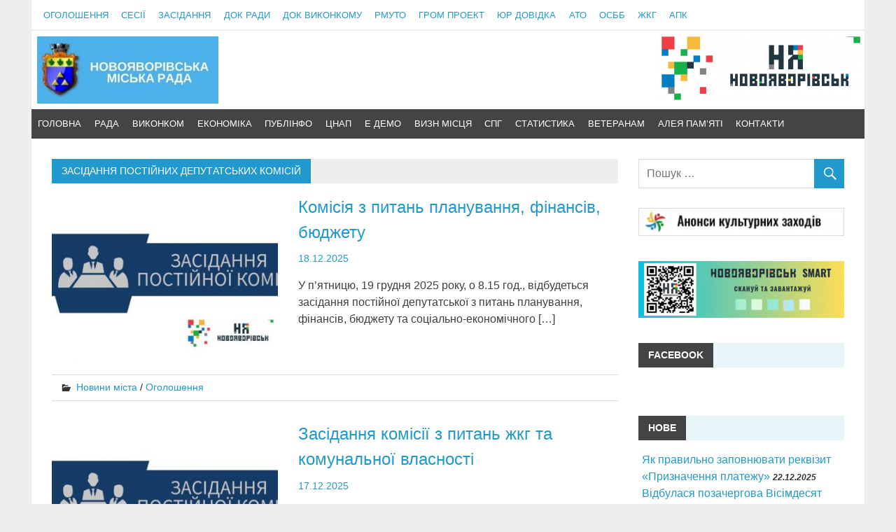

--- FILE ---
content_type: text/html; charset=UTF-8
request_url: https://novmiskrada.gov.ua/tag/zasidannya-postijnyh-deputatskyh-komisij/
body_size: 18600
content:
<!DOCTYPE html>
<html lang="uk">

<head>
<meta charset="UTF-8">
<meta name="viewport" content="width=device-width, initial-scale=1">
<link rel="profile" href="http://gmpg.org/xfn/11">
<link rel="pingback" href="https://novmiskrada.gov.ua/xmlrpc.php">



	<!-- script from GOOGLE -->
<script data-ad-client="ca-pub-2400517158943145" async src="https://pagead2.googlesyndication.com/pagead/js/adsbygoogle.js"></script>
	<!-- script from GOOGLE -->
<meta name='robots' content='index, follow, max-image-preview:large, max-snippet:-1, max-video-preview:-1' />

	<!-- This site is optimized with the Yoast SEO plugin v26.6 - https://yoast.com/wordpress/plugins/seo/ -->
	<title>Засідання постійних депутатських комісій Archives - Новояворівська міська рада</title>
	<link rel="canonical" href="https://novmiskrada.gov.ua/tag/zasidannya-postijnyh-deputatskyh-komisij/" />
	<link rel="next" href="https://novmiskrada.gov.ua/tag/zasidannya-postijnyh-deputatskyh-komisij/page/2/" />
	<meta property="og:locale" content="uk_UA" />
	<meta property="og:type" content="article" />
	<meta property="og:title" content="Засідання постійних депутатських комісій Archives - Новояворівська міська рада" />
	<meta property="og:url" content="https://novmiskrada.gov.ua/tag/zasidannya-postijnyh-deputatskyh-komisij/" />
	<meta property="og:site_name" content="Новояворівська міська рада" />
	<meta name="twitter:card" content="summary_large_image" />
	<script type="application/ld+json" class="yoast-schema-graph">{"@context":"https://schema.org","@graph":[{"@type":"CollectionPage","@id":"https://novmiskrada.gov.ua/tag/zasidannya-postijnyh-deputatskyh-komisij/","url":"https://novmiskrada.gov.ua/tag/zasidannya-postijnyh-deputatskyh-komisij/","name":"Засідання постійних депутатських комісій Archives - Новояворівська міська рада","isPartOf":{"@id":"https://novmiskrada.gov.ua/#website"},"primaryImageOfPage":{"@id":"https://novmiskrada.gov.ua/tag/zasidannya-postijnyh-deputatskyh-komisij/#primaryimage"},"image":{"@id":"https://novmiskrada.gov.ua/tag/zasidannya-postijnyh-deputatskyh-komisij/#primaryimage"},"thumbnailUrl":"https://novmiskrada.gov.ua/wp-content/uploads/2021/08/ZASIDANNYA-Postijnyh-deputatskyh-Komisij-88.jpg","breadcrumb":{"@id":"https://novmiskrada.gov.ua/tag/zasidannya-postijnyh-deputatskyh-komisij/#breadcrumb"},"inLanguage":"uk"},{"@type":"ImageObject","inLanguage":"uk","@id":"https://novmiskrada.gov.ua/tag/zasidannya-postijnyh-deputatskyh-komisij/#primaryimage","url":"https://novmiskrada.gov.ua/wp-content/uploads/2021/08/ZASIDANNYA-Postijnyh-deputatskyh-Komisij-88.jpg","contentUrl":"https://novmiskrada.gov.ua/wp-content/uploads/2021/08/ZASIDANNYA-Postijnyh-deputatskyh-Komisij-88.jpg","width":824,"height":489},{"@type":"BreadcrumbList","@id":"https://novmiskrada.gov.ua/tag/zasidannya-postijnyh-deputatskyh-komisij/#breadcrumb","itemListElement":[{"@type":"ListItem","position":1,"name":"Home","item":"https://novmiskrada.gov.ua/"},{"@type":"ListItem","position":2,"name":"Засідання постійних депутатських комісій"}]},{"@type":"WebSite","@id":"https://novmiskrada.gov.ua/#website","url":"https://novmiskrada.gov.ua/","name":"Новояворівська міська рада","description":"Офіційний сайт Новояворівської міської ради","publisher":{"@id":"https://novmiskrada.gov.ua/#organization"},"potentialAction":[{"@type":"SearchAction","target":{"@type":"EntryPoint","urlTemplate":"https://novmiskrada.gov.ua/?s={search_term_string}"},"query-input":{"@type":"PropertyValueSpecification","valueRequired":true,"valueName":"search_term_string"}}],"inLanguage":"uk"},{"@type":"Organization","@id":"https://novmiskrada.gov.ua/#organization","name":"Новояворівська міська рада","url":"https://novmiskrada.gov.ua/","logo":{"@type":"ImageObject","inLanguage":"uk","@id":"https://novmiskrada.gov.ua/#/schema/logo/image/","url":"https://novmiskrada.gov.ua/wp-content/uploads/2021/09/novoyarivsk-456x640-1.png","contentUrl":"https://novmiskrada.gov.ua/wp-content/uploads/2021/09/novoyarivsk-456x640-1.png","width":456,"height":640,"caption":"Новояворівська міська рада"},"image":{"@id":"https://novmiskrada.gov.ua/#/schema/logo/image/"},"sameAs":["https://www.facebook.com/NovoyavorivskaMiskaRada/","https://www.youtube.com/channel/UCi1g0ueFj_54LZ0ADAAT1wg"]}]}</script>
	<!-- / Yoast SEO plugin. -->


<link rel="alternate" type="application/rss+xml" title="Новояворівська міська рада &raquo; стрічка" href="https://novmiskrada.gov.ua/feed/" />
<style id='wp-img-auto-sizes-contain-inline-css' type='text/css'>
img:is([sizes=auto i],[sizes^="auto," i]){contain-intrinsic-size:3000px 1500px}
/*# sourceURL=wp-img-auto-sizes-contain-inline-css */
</style>
<link rel='stylesheet' id='merlin-custom-fonts-css' href='https://novmiskrada.gov.ua/wp-content/themes/nmr/css/custom-fonts.css?ver=20180413' type='text/css' media='all' />
<style id='wp-block-library-inline-css' type='text/css'>
:root{--wp-block-synced-color:#7a00df;--wp-block-synced-color--rgb:122,0,223;--wp-bound-block-color:var(--wp-block-synced-color);--wp-editor-canvas-background:#ddd;--wp-admin-theme-color:#007cba;--wp-admin-theme-color--rgb:0,124,186;--wp-admin-theme-color-darker-10:#006ba1;--wp-admin-theme-color-darker-10--rgb:0,107,160.5;--wp-admin-theme-color-darker-20:#005a87;--wp-admin-theme-color-darker-20--rgb:0,90,135;--wp-admin-border-width-focus:2px}@media (min-resolution:192dpi){:root{--wp-admin-border-width-focus:1.5px}}.wp-element-button{cursor:pointer}:root .has-very-light-gray-background-color{background-color:#eee}:root .has-very-dark-gray-background-color{background-color:#313131}:root .has-very-light-gray-color{color:#eee}:root .has-very-dark-gray-color{color:#313131}:root .has-vivid-green-cyan-to-vivid-cyan-blue-gradient-background{background:linear-gradient(135deg,#00d084,#0693e3)}:root .has-purple-crush-gradient-background{background:linear-gradient(135deg,#34e2e4,#4721fb 50%,#ab1dfe)}:root .has-hazy-dawn-gradient-background{background:linear-gradient(135deg,#faaca8,#dad0ec)}:root .has-subdued-olive-gradient-background{background:linear-gradient(135deg,#fafae1,#67a671)}:root .has-atomic-cream-gradient-background{background:linear-gradient(135deg,#fdd79a,#004a59)}:root .has-nightshade-gradient-background{background:linear-gradient(135deg,#330968,#31cdcf)}:root .has-midnight-gradient-background{background:linear-gradient(135deg,#020381,#2874fc)}:root{--wp--preset--font-size--normal:16px;--wp--preset--font-size--huge:42px}.has-regular-font-size{font-size:1em}.has-larger-font-size{font-size:2.625em}.has-normal-font-size{font-size:var(--wp--preset--font-size--normal)}.has-huge-font-size{font-size:var(--wp--preset--font-size--huge)}.has-text-align-center{text-align:center}.has-text-align-left{text-align:left}.has-text-align-right{text-align:right}.has-fit-text{white-space:nowrap!important}#end-resizable-editor-section{display:none}.aligncenter{clear:both}.items-justified-left{justify-content:flex-start}.items-justified-center{justify-content:center}.items-justified-right{justify-content:flex-end}.items-justified-space-between{justify-content:space-between}.screen-reader-text{border:0;clip-path:inset(50%);height:1px;margin:-1px;overflow:hidden;padding:0;position:absolute;width:1px;word-wrap:normal!important}.screen-reader-text:focus{background-color:#ddd;clip-path:none;color:#444;display:block;font-size:1em;height:auto;left:5px;line-height:normal;padding:15px 23px 14px;text-decoration:none;top:5px;width:auto;z-index:100000}html :where(.has-border-color){border-style:solid}html :where([style*=border-top-color]){border-top-style:solid}html :where([style*=border-right-color]){border-right-style:solid}html :where([style*=border-bottom-color]){border-bottom-style:solid}html :where([style*=border-left-color]){border-left-style:solid}html :where([style*=border-width]){border-style:solid}html :where([style*=border-top-width]){border-top-style:solid}html :where([style*=border-right-width]){border-right-style:solid}html :where([style*=border-bottom-width]){border-bottom-style:solid}html :where([style*=border-left-width]){border-left-style:solid}html :where(img[class*=wp-image-]){height:auto;max-width:100%}:where(figure){margin:0 0 1em}html :where(.is-position-sticky){--wp-admin--admin-bar--position-offset:var(--wp-admin--admin-bar--height,0px)}@media screen and (max-width:600px){html :where(.is-position-sticky){--wp-admin--admin-bar--position-offset:0px}}

/*# sourceURL=wp-block-library-inline-css */
</style><style id='global-styles-inline-css' type='text/css'>
:root{--wp--preset--aspect-ratio--square: 1;--wp--preset--aspect-ratio--4-3: 4/3;--wp--preset--aspect-ratio--3-4: 3/4;--wp--preset--aspect-ratio--3-2: 3/2;--wp--preset--aspect-ratio--2-3: 2/3;--wp--preset--aspect-ratio--16-9: 16/9;--wp--preset--aspect-ratio--9-16: 9/16;--wp--preset--color--black: #000000;--wp--preset--color--cyan-bluish-gray: #abb8c3;--wp--preset--color--white: #ffffff;--wp--preset--color--pale-pink: #f78da7;--wp--preset--color--vivid-red: #cf2e2e;--wp--preset--color--luminous-vivid-orange: #ff6900;--wp--preset--color--luminous-vivid-amber: #fcb900;--wp--preset--color--light-green-cyan: #7bdcb5;--wp--preset--color--vivid-green-cyan: #00d084;--wp--preset--color--pale-cyan-blue: #8ed1fc;--wp--preset--color--vivid-cyan-blue: #0693e3;--wp--preset--color--vivid-purple: #9b51e0;--wp--preset--gradient--vivid-cyan-blue-to-vivid-purple: linear-gradient(135deg,rgb(6,147,227) 0%,rgb(155,81,224) 100%);--wp--preset--gradient--light-green-cyan-to-vivid-green-cyan: linear-gradient(135deg,rgb(122,220,180) 0%,rgb(0,208,130) 100%);--wp--preset--gradient--luminous-vivid-amber-to-luminous-vivid-orange: linear-gradient(135deg,rgb(252,185,0) 0%,rgb(255,105,0) 100%);--wp--preset--gradient--luminous-vivid-orange-to-vivid-red: linear-gradient(135deg,rgb(255,105,0) 0%,rgb(207,46,46) 100%);--wp--preset--gradient--very-light-gray-to-cyan-bluish-gray: linear-gradient(135deg,rgb(238,238,238) 0%,rgb(169,184,195) 100%);--wp--preset--gradient--cool-to-warm-spectrum: linear-gradient(135deg,rgb(74,234,220) 0%,rgb(151,120,209) 20%,rgb(207,42,186) 40%,rgb(238,44,130) 60%,rgb(251,105,98) 80%,rgb(254,248,76) 100%);--wp--preset--gradient--blush-light-purple: linear-gradient(135deg,rgb(255,206,236) 0%,rgb(152,150,240) 100%);--wp--preset--gradient--blush-bordeaux: linear-gradient(135deg,rgb(254,205,165) 0%,rgb(254,45,45) 50%,rgb(107,0,62) 100%);--wp--preset--gradient--luminous-dusk: linear-gradient(135deg,rgb(255,203,112) 0%,rgb(199,81,192) 50%,rgb(65,88,208) 100%);--wp--preset--gradient--pale-ocean: linear-gradient(135deg,rgb(255,245,203) 0%,rgb(182,227,212) 50%,rgb(51,167,181) 100%);--wp--preset--gradient--electric-grass: linear-gradient(135deg,rgb(202,248,128) 0%,rgb(113,206,126) 100%);--wp--preset--gradient--midnight: linear-gradient(135deg,rgb(2,3,129) 0%,rgb(40,116,252) 100%);--wp--preset--font-size--small: 13px;--wp--preset--font-size--medium: 20px;--wp--preset--font-size--large: 36px;--wp--preset--font-size--x-large: 42px;--wp--preset--spacing--20: 0.44rem;--wp--preset--spacing--30: 0.67rem;--wp--preset--spacing--40: 1rem;--wp--preset--spacing--50: 1.5rem;--wp--preset--spacing--60: 2.25rem;--wp--preset--spacing--70: 3.38rem;--wp--preset--spacing--80: 5.06rem;--wp--preset--shadow--natural: 6px 6px 9px rgba(0, 0, 0, 0.2);--wp--preset--shadow--deep: 12px 12px 50px rgba(0, 0, 0, 0.4);--wp--preset--shadow--sharp: 6px 6px 0px rgba(0, 0, 0, 0.2);--wp--preset--shadow--outlined: 6px 6px 0px -3px rgb(255, 255, 255), 6px 6px rgb(0, 0, 0);--wp--preset--shadow--crisp: 6px 6px 0px rgb(0, 0, 0);}:where(.is-layout-flex){gap: 0.5em;}:where(.is-layout-grid){gap: 0.5em;}body .is-layout-flex{display: flex;}.is-layout-flex{flex-wrap: wrap;align-items: center;}.is-layout-flex > :is(*, div){margin: 0;}body .is-layout-grid{display: grid;}.is-layout-grid > :is(*, div){margin: 0;}:where(.wp-block-columns.is-layout-flex){gap: 2em;}:where(.wp-block-columns.is-layout-grid){gap: 2em;}:where(.wp-block-post-template.is-layout-flex){gap: 1.25em;}:where(.wp-block-post-template.is-layout-grid){gap: 1.25em;}.has-black-color{color: var(--wp--preset--color--black) !important;}.has-cyan-bluish-gray-color{color: var(--wp--preset--color--cyan-bluish-gray) !important;}.has-white-color{color: var(--wp--preset--color--white) !important;}.has-pale-pink-color{color: var(--wp--preset--color--pale-pink) !important;}.has-vivid-red-color{color: var(--wp--preset--color--vivid-red) !important;}.has-luminous-vivid-orange-color{color: var(--wp--preset--color--luminous-vivid-orange) !important;}.has-luminous-vivid-amber-color{color: var(--wp--preset--color--luminous-vivid-amber) !important;}.has-light-green-cyan-color{color: var(--wp--preset--color--light-green-cyan) !important;}.has-vivid-green-cyan-color{color: var(--wp--preset--color--vivid-green-cyan) !important;}.has-pale-cyan-blue-color{color: var(--wp--preset--color--pale-cyan-blue) !important;}.has-vivid-cyan-blue-color{color: var(--wp--preset--color--vivid-cyan-blue) !important;}.has-vivid-purple-color{color: var(--wp--preset--color--vivid-purple) !important;}.has-black-background-color{background-color: var(--wp--preset--color--black) !important;}.has-cyan-bluish-gray-background-color{background-color: var(--wp--preset--color--cyan-bluish-gray) !important;}.has-white-background-color{background-color: var(--wp--preset--color--white) !important;}.has-pale-pink-background-color{background-color: var(--wp--preset--color--pale-pink) !important;}.has-vivid-red-background-color{background-color: var(--wp--preset--color--vivid-red) !important;}.has-luminous-vivid-orange-background-color{background-color: var(--wp--preset--color--luminous-vivid-orange) !important;}.has-luminous-vivid-amber-background-color{background-color: var(--wp--preset--color--luminous-vivid-amber) !important;}.has-light-green-cyan-background-color{background-color: var(--wp--preset--color--light-green-cyan) !important;}.has-vivid-green-cyan-background-color{background-color: var(--wp--preset--color--vivid-green-cyan) !important;}.has-pale-cyan-blue-background-color{background-color: var(--wp--preset--color--pale-cyan-blue) !important;}.has-vivid-cyan-blue-background-color{background-color: var(--wp--preset--color--vivid-cyan-blue) !important;}.has-vivid-purple-background-color{background-color: var(--wp--preset--color--vivid-purple) !important;}.has-black-border-color{border-color: var(--wp--preset--color--black) !important;}.has-cyan-bluish-gray-border-color{border-color: var(--wp--preset--color--cyan-bluish-gray) !important;}.has-white-border-color{border-color: var(--wp--preset--color--white) !important;}.has-pale-pink-border-color{border-color: var(--wp--preset--color--pale-pink) !important;}.has-vivid-red-border-color{border-color: var(--wp--preset--color--vivid-red) !important;}.has-luminous-vivid-orange-border-color{border-color: var(--wp--preset--color--luminous-vivid-orange) !important;}.has-luminous-vivid-amber-border-color{border-color: var(--wp--preset--color--luminous-vivid-amber) !important;}.has-light-green-cyan-border-color{border-color: var(--wp--preset--color--light-green-cyan) !important;}.has-vivid-green-cyan-border-color{border-color: var(--wp--preset--color--vivid-green-cyan) !important;}.has-pale-cyan-blue-border-color{border-color: var(--wp--preset--color--pale-cyan-blue) !important;}.has-vivid-cyan-blue-border-color{border-color: var(--wp--preset--color--vivid-cyan-blue) !important;}.has-vivid-purple-border-color{border-color: var(--wp--preset--color--vivid-purple) !important;}.has-vivid-cyan-blue-to-vivid-purple-gradient-background{background: var(--wp--preset--gradient--vivid-cyan-blue-to-vivid-purple) !important;}.has-light-green-cyan-to-vivid-green-cyan-gradient-background{background: var(--wp--preset--gradient--light-green-cyan-to-vivid-green-cyan) !important;}.has-luminous-vivid-amber-to-luminous-vivid-orange-gradient-background{background: var(--wp--preset--gradient--luminous-vivid-amber-to-luminous-vivid-orange) !important;}.has-luminous-vivid-orange-to-vivid-red-gradient-background{background: var(--wp--preset--gradient--luminous-vivid-orange-to-vivid-red) !important;}.has-very-light-gray-to-cyan-bluish-gray-gradient-background{background: var(--wp--preset--gradient--very-light-gray-to-cyan-bluish-gray) !important;}.has-cool-to-warm-spectrum-gradient-background{background: var(--wp--preset--gradient--cool-to-warm-spectrum) !important;}.has-blush-light-purple-gradient-background{background: var(--wp--preset--gradient--blush-light-purple) !important;}.has-blush-bordeaux-gradient-background{background: var(--wp--preset--gradient--blush-bordeaux) !important;}.has-luminous-dusk-gradient-background{background: var(--wp--preset--gradient--luminous-dusk) !important;}.has-pale-ocean-gradient-background{background: var(--wp--preset--gradient--pale-ocean) !important;}.has-electric-grass-gradient-background{background: var(--wp--preset--gradient--electric-grass) !important;}.has-midnight-gradient-background{background: var(--wp--preset--gradient--midnight) !important;}.has-small-font-size{font-size: var(--wp--preset--font-size--small) !important;}.has-medium-font-size{font-size: var(--wp--preset--font-size--medium) !important;}.has-large-font-size{font-size: var(--wp--preset--font-size--large) !important;}.has-x-large-font-size{font-size: var(--wp--preset--font-size--x-large) !important;}
/*# sourceURL=global-styles-inline-css */
</style>

<style id='classic-theme-styles-inline-css' type='text/css'>
/*! This file is auto-generated */
.wp-block-button__link{color:#fff;background-color:#32373c;border-radius:9999px;box-shadow:none;text-decoration:none;padding:calc(.667em + 2px) calc(1.333em + 2px);font-size:1.125em}.wp-block-file__button{background:#32373c;color:#fff;text-decoration:none}
/*# sourceURL=/wp-includes/css/classic-themes.min.css */
</style>
<link rel='stylesheet' id='heroes-style-css' href='https://novmiskrada.gov.ua/wp-content/plugins/heroes-plugin/includes/../css/style.css?ver=1d05efb3c5aa5bec06d258d60f2600dc' type='text/css' media='all' />
<link rel='stylesheet' id='font-awesome-css' href='https://novmiskrada.gov.ua/wp-content/plugins/smooth-scroll-up/css/font-awesome.min.css?ver=4.6.3' type='text/css' media='all' />
<link rel='stylesheet' id='scrollup-css-css' href='https://novmiskrada.gov.ua/wp-content/plugins/smooth-scroll-up/css/scrollup.css?ver=1d05efb3c5aa5bec06d258d60f2600dc' type='text/css' media='all' />
<link rel='stylesheet' id='wpsm_tabs_r-font-awesome-front-css' href='https://novmiskrada.gov.ua/wp-content/plugins/tabs-responsive/assets/css/font-awesome/css/font-awesome.min.css?ver=1d05efb3c5aa5bec06d258d60f2600dc' type='text/css' media='all' />
<link rel='stylesheet' id='wpsm_tabs_r_bootstrap-front-css' href='https://novmiskrada.gov.ua/wp-content/plugins/tabs-responsive/assets/css/bootstrap-front.css?ver=1d05efb3c5aa5bec06d258d60f2600dc' type='text/css' media='all' />
<link rel='stylesheet' id='wpsm_tabs_r_animate-css' href='https://novmiskrada.gov.ua/wp-content/plugins/tabs-responsive/assets/css/animate.css?ver=1d05efb3c5aa5bec06d258d60f2600dc' type='text/css' media='all' />
<link rel='stylesheet' id='wpos-slick-style-css' href='https://novmiskrada.gov.ua/wp-content/plugins/wp-responsive-recent-post-slider/assets/css/slick.css?ver=3.7.1' type='text/css' media='all' />
<link rel='stylesheet' id='wppsac-public-style-css' href='https://novmiskrada.gov.ua/wp-content/plugins/wp-responsive-recent-post-slider/assets/css/recent-post-style.css?ver=3.7.1' type='text/css' media='all' />
<link rel='stylesheet' id='merlin-parent-style-css' href='https://novmiskrada.gov.ua/wp-content/themes/nmr/style.css?ver=1d05efb3c5aa5bec06d258d60f2600dc' type='text/css' media='all' />
<link rel='stylesheet' id='nmrada-style-css' href='https://novmiskrada.gov.ua/wp-content/themes/nmr/style.css?ver=1.0.0' type='text/css' media='all' />
<link rel='stylesheet' id='merlin-stylesheet-css' href='https://novmiskrada.gov.ua/wp-content/themes/nmr/style.css?ver=1.0.0' type='text/css' media='all' />
<style id='merlin-stylesheet-inline-css' type='text/css'>
.site-title, .site-description {
	position: absolute;
	clip: rect(1px, 1px, 1px, 1px);
}
/*# sourceURL=merlin-stylesheet-inline-css */
</style>
<link rel='stylesheet' id='genericons-css' href='https://novmiskrada.gov.ua/wp-content/themes/nmr/css/genericons/genericons.css?ver=3.4.1' type='text/css' media='all' />
<link rel='stylesheet' id='merlin-flexslider-css' href='https://novmiskrada.gov.ua/wp-content/themes/nmr/css/flexslider.css?ver=1d05efb3c5aa5bec06d258d60f2600dc' type='text/css' media='all' />
<link rel='stylesheet' id='hot-category-news-style-css' href='https://novmiskrada.gov.ua/wp-content/plugins/hot-category-news/style.css?ver=1d05efb3c5aa5bec06d258d60f2600dc' type='text/css' media='all' />
<script type="text/javascript" src="https://novmiskrada.gov.ua/wp-includes/js/jquery/jquery.min.js?ver=3.7.1" id="jquery-core-js"></script>
<script type="text/javascript" src="https://novmiskrada.gov.ua/wp-content/plugins/related-posts-thumbnails/assets/js/front.min.js?ver=4.3.1" id="rpt_front_style-js"></script>
<script type="text/javascript" src="https://novmiskrada.gov.ua/wp-content/plugins/related-posts-thumbnails/assets/js/lazy-load.js?ver=4.3.1" id="rpt-lazy-load-js"></script>
<script type="text/javascript" src="https://novmiskrada.gov.ua/wp-content/themes/nmr/js/navigation.js?ver=20160719" id="merlin-jquery-navigation-js"></script>
<script type="text/javascript" src="https://novmiskrada.gov.ua/wp-content/themes/nmr/js/sidebar.js?ver=1d05efb3c5aa5bec06d258d60f2600dc" id="merlin-jquery-sidebar-js"></script>
<script type="text/javascript" src="https://novmiskrada.gov.ua/wp-content/themes/nmr/js/jquery.flexslider-min.js?ver=2.6.0" id="merlin-flexslider-js"></script>
<script type="text/javascript" id="merlin-post-slider-js-extra">
/* <![CDATA[ */
var merlin_slider_params = {"animation":"slide","speed":"9300"};
//# sourceURL=merlin-post-slider-js-extra
/* ]]> */
</script>
<script type="text/javascript" src="https://novmiskrada.gov.ua/wp-content/themes/nmr/js/slider.js?ver=1d05efb3c5aa5bec06d258d60f2600dc" id="merlin-post-slider-js"></script>
  <script src="https://cdn.onesignal.com/sdks/web/v16/OneSignalSDK.page.js" defer></script>
  <script>
          window.OneSignalDeferred = window.OneSignalDeferred || [];
          OneSignalDeferred.push(async function(OneSignal) {
            await OneSignal.init({
              appId: "2c15532d-1ba5-492f-a68d-ebf476e176be",
              serviceWorkerOverrideForTypical: true,
              path: "https://novmiskrada.gov.ua/wp-content/plugins/onesignal-free-web-push-notifications/sdk_files/",
              serviceWorkerParam: { scope: "/wp-content/plugins/onesignal-free-web-push-notifications/sdk_files/push/onesignal/" },
              serviceWorkerPath: "OneSignalSDKWorker.js",
            });
          });

          // Unregister the legacy OneSignal service worker to prevent scope conflicts
          if (navigator.serviceWorker) {
            navigator.serviceWorker.getRegistrations().then((registrations) => {
              // Iterate through all registered service workers
              registrations.forEach((registration) => {
                // Check the script URL to identify the specific service worker
                if (registration.active && registration.active.scriptURL.includes('OneSignalSDKWorker.js.php')) {
                  // Unregister the service worker
                  registration.unregister().then((success) => {
                    if (success) {
                      console.log('OneSignalSW: Successfully unregistered:', registration.active.scriptURL);
                    } else {
                      console.log('OneSignalSW: Failed to unregister:', registration.active.scriptURL);
                    }
                  });
                }
              });
            }).catch((error) => {
              console.error('Error fetching service worker registrations:', error);
            });
        }
        </script>
        <style>
            #related_posts_thumbnails li {
                border-right: 1px solid #dddddd;
                background-color: #e8f6f9            }

            #related_posts_thumbnails li:hover {
                background-color: #eeeeee;
            }

            .relpost_content {
                font-size: 12px;
                color: #333333;
            }

            .relpost-block-single {
                background-color: #e8f6f9;
                border-right: 1px solid #dddddd;
                border-left: 1px solid #dddddd;
                margin-right: -1px;
            }

            .relpost-block-single:hover {
                background-color: #eeeeee;
            }
        </style>

        <link rel="icon" href="https://novmiskrada.gov.ua/wp-content/uploads/2018/04/1-213x300.png" sizes="32x32" />
<link rel="icon" href="https://novmiskrada.gov.ua/wp-content/uploads/2018/04/1-213x300.png" sizes="192x192" />
<link rel="apple-touch-icon" href="https://novmiskrada.gov.ua/wp-content/uploads/2018/04/1-213x300.png" />
<meta name="msapplication-TileImage" content="https://novmiskrada.gov.ua/wp-content/uploads/2018/04/1-213x300.png" />
</head>

<body class="archive tag tag-zasidannya-postijnyh-deputatskyh-komisij tag-203 wp-custom-logo wp-theme-nmr">


	<div id="page" class="hfeed site">

		<a class="skip-link screen-reader-text" href="#content">Перейти до основного вмісту</a>

		<header id="masthead" class="site-header clearfix" role="banner">

			<div id="header-top" class="header-bar-wrap">

				
	<div id="header-bar" class="header-bar clearfix">
		
				
		
			<nav id="top-navigation" class="secondary-navigation navigation clearfix" role="navigation">
				
				<ul id="menu-top-menu" class="top-navigation-menu"><li id="menu-item-526" class="menu-item menu-item-type-taxonomy menu-item-object-category menu-item-526"><a href="https://novmiskrada.gov.ua/category/publichna-informatsiya/novyny-nmr/ogoloshennya/">Оголошення</a></li>
<li id="menu-item-1864" class="menu-item menu-item-type-custom menu-item-object-custom menu-item-has-children menu-item-1864"><a href="http://novmiskrada.gov.ua/tag/sesiya/">Сесії</a>
<ul class="sub-menu">
	<li id="menu-item-10448" class="menu-item menu-item-type-custom menu-item-object-custom menu-item-10448"><a href="http://novmiskrada.gov.ua/tag/sesiya/">Оголошення Про Сесії</a></li>
	<li id="menu-item-10447" class="menu-item menu-item-type-custom menu-item-object-custom menu-item-10447"><a href="https://novmiskrada.gov.ua/tag/vidbulysya-sesiyi/">Відбулися Сесії</a></li>
</ul>
</li>
<li id="menu-item-8105" class="menu-item menu-item-type-custom menu-item-object-custom current-menu-ancestor current-menu-parent menu-item-has-children menu-item-8105"><a href="https://novmiskrada.gov.ua/tag/zasidannya-vykonkomu/">Засідання</a>
<ul class="sub-menu">
	<li id="menu-item-8104" class="menu-item menu-item-type-custom menu-item-object-custom menu-item-8104"><a href="https://novmiskrada.gov.ua/tag/zasidannya-vykonkomu/">Засідання виконкому</a></li>
	<li id="menu-item-3511" class="menu-item menu-item-type-custom menu-item-object-custom current-menu-item menu-item-3511"><a href="http://novmiskrada.gov.ua/tag/zasidannya-postijnyh-deputatskyh-komisij/" aria-current="page">Засідання ПДК</a></li>
</ul>
</li>
<li id="menu-item-525" class="menu-item menu-item-type-post_type menu-item-object-post menu-item-525"><a href="https://novmiskrada.gov.ua/2018/04/22/dokumenty-rady/">Док Ради</a></li>
<li id="menu-item-524" class="menu-item menu-item-type-post_type menu-item-object-post menu-item-524"><a href="https://novmiskrada.gov.ua/2018/04/22/dokumenty-vykonkomu/">Док виконкому</a></li>
<li id="menu-item-528" class="menu-item menu-item-type-post_type menu-item-object-post menu-item-528"><a href="https://novmiskrada.gov.ua/2018/04/22/reyestr-mistobudivnyh-umov-ta-obmezhen-m-novoyavorivska/">РМУтО</a></li>
<li id="menu-item-910" class="menu-item menu-item-type-custom menu-item-object-custom menu-item-910"><a href="http://novmiskrada.gov.ua/category/publichna-informatsiya/gromadskyj-proekt/">Гром проект</a></li>
<li id="menu-item-1548" class="menu-item menu-item-type-taxonomy menu-item-object-category menu-item-1548"><a href="https://novmiskrada.gov.ua/category/misto/yurydychna-dovidka/">Юр довідка</a></li>
<li id="menu-item-2148" class="menu-item menu-item-type-taxonomy menu-item-object-category menu-item-2148"><a href="https://novmiskrada.gov.ua/category/ato/">АТО</a></li>
<li id="menu-item-2256" class="menu-item menu-item-type-custom menu-item-object-custom menu-item-2256"><a href="http://novmiskrada.gov.ua/tag/osbb/">ОСББ</a></li>
<li id="menu-item-2497" class="menu-item menu-item-type-custom menu-item-object-custom menu-item-has-children menu-item-2497"><a href="https://novmiskrada.gov.ua/category/misto/zhkg/">ЖКГ</a>
<ul class="sub-menu">
	<li id="menu-item-12654" class="menu-item menu-item-type-taxonomy menu-item-object-category menu-item-12654"><a href="https://novmiskrada.gov.ua/category/misto/zhkg/upravlinnya-vidhodamy/">Управління відходами</a></li>
</ul>
</li>
<li id="menu-item-4338" class="menu-item menu-item-type-taxonomy menu-item-object-category menu-item-4338"><a href="https://novmiskrada.gov.ua/category/misto/agropromyslovyj-kompleks/">АПК</a></li>
</ul>			</nav>
		
				
	</div>
			</div>

			<div class="header-main clearfix">

				<div id="logo" class="site-branding clearfix">

					<a href="https://novmiskrada.gov.ua/" class="custom-logo-link" rel="home"><img width="316" height="117" src="https://novmiskrada.gov.ua/wp-content/uploads/2018/04/cropped-Novoyavorivska-miska-rada-2.jpg" class="custom-logo" alt="Новояворівська міська рада" decoding="async" srcset="https://novmiskrada.gov.ua/wp-content/uploads/2018/04/cropped-Novoyavorivska-miska-rada-2.jpg 316w, https://novmiskrada.gov.ua/wp-content/uploads/2018/04/cropped-Novoyavorivska-miska-rada-2-300x111.jpg 300w" sizes="(max-width: 316px) 100vw, 316px" /></a>					
		<p class="site-title"><a href="https://novmiskrada.gov.ua/" rel="home">Новояворівська міська рада</a></p>

	                    
			<p class="site-description">Офіційний сайт Новояворівської міської ради</p>

		
				</div><!-- .site-branding -->

				<div class="header-widgets clearfix">

                    <aside id="media_image-9" class="header-widget widget_media_image"><a href="https://novmiskrada.gov.ua/"><img width="300" height="91" src="https://novmiskrada.gov.ua/wp-content/uploads/2021/07/header_bg-88-300x91.png" class="image wp-image-4179  attachment-medium size-medium" alt="Новояворівська міська рада" style="max-width: 100%; height: auto;" decoding="async" srcset="https://novmiskrada.gov.ua/wp-content/uploads/2021/07/header_bg-88-300x91.png 300w, https://novmiskrada.gov.ua/wp-content/uploads/2021/07/header_bg-88-768x234.png 768w, https://novmiskrada.gov.ua/wp-content/uploads/2021/07/header_bg-88.png 787w" sizes="(max-width: 300px) 100vw, 300px" /></a></aside>
				</div><!-- .header-widgets -->

			</div><!-- .header-main -->

			<nav id="main-navigation" class="primary-navigation navigation clearfix" role="navigation">
				<ul id="menu-main-menu" class="main-navigation-menu"><li id="menu-item-23" class="menu-item menu-item-type-custom menu-item-object-custom menu-item-home menu-item-23"><a href="http://novmiskrada.gov.ua/">Головна</a></li>
<li id="menu-item-14" class="menu-item menu-item-type-taxonomy menu-item-object-category menu-item-has-children menu-item-14"><a href="https://novmiskrada.gov.ua/category/rada/">Рада</a>
<ul class="sub-menu">
	<li id="menu-item-67" class="menu-item menu-item-type-post_type menu-item-object-post menu-item-67"><a href="https://novmiskrada.gov.ua/2021/06/04/novoyavorivskyj-miskyj-golova/">Новояворівський міський голова</a></li>
	<li id="menu-item-66" class="menu-item menu-item-type-post_type menu-item-object-post menu-item-66"><a href="https://novmiskrada.gov.ua/2021/06/04/sekretar-rady-novoyavorivskoyi-miskoyi-rady/">Секретар ради Новояворівської міської ради</a></li>
	<li id="menu-item-649" class="menu-item menu-item-type-taxonomy menu-item-object-category menu-item-649"><a href="https://novmiskrada.gov.ua/category/rada/gromadska-rada/">Громадська рада</a></li>
	<li id="menu-item-224" class="menu-item menu-item-type-post_type menu-item-object-post menu-item-224"><a href="https://novmiskrada.gov.ua/2024/12/23/deputatskyj-sklad-novoyavorivskoyi-miskoyi-rady-viii-kadentsiyi-po-okrugah/">Депутатський склад Новояворівської міської ради VIII каденції по округах</a></li>
	<li id="menu-item-10246" class="menu-item menu-item-type-post_type menu-item-object-page menu-item-10246"><a href="https://novmiskrada.gov.ua/molodizhna-rada/">Молодіжна Рада</a></li>
	<li id="menu-item-3534" class="menu-item menu-item-type-post_type menu-item-object-post menu-item-has-children menu-item-3534"><a href="https://novmiskrada.gov.ua/2021/01/25/protokoly-deputatskyh-komisij-rada-viii-sklykannya/">Протоколи депутатських комісій. Рада VIII скликання</a>
	<ul class="sub-menu">
		<li id="menu-item-3546" class="menu-item menu-item-type-post_type menu-item-object-post menu-item-3546"><a href="https://novmiskrada.gov.ua/2021/01/25/komisiya-z-pytan-zhkg-rada-viii-sklykannya/">Комісія з питань ЖКГ. Рада VIII скликання</a></li>
		<li id="menu-item-3549" class="menu-item menu-item-type-post_type menu-item-object-post menu-item-3549"><a href="https://novmiskrada.gov.ua/2021/01/25/komisiya-z-pytan-mistobuduvannya-rada-viii-sklykannya/">Комісія з питань містобудування. Рада VIII скликання</a></li>
		<li id="menu-item-3543" class="menu-item menu-item-type-post_type menu-item-object-post menu-item-3543"><a href="https://novmiskrada.gov.ua/2021/01/25/komisiya-z-pytan-osvity-rada-viii-sklykannya/">Комісія з питань освіти. Рада VIII скликання</a></li>
		<li id="menu-item-3539" class="menu-item menu-item-type-post_type menu-item-object-post menu-item-3539"><a href="https://novmiskrada.gov.ua/2021/01/25/komisiya-z-pytan-planuvannya-rada-viii-sklykannya/">Комісія з питань планування. Рада VIII скликання</a></li>
		<li id="menu-item-3535" class="menu-item menu-item-type-post_type menu-item-object-post menu-item-3535"><a href="https://novmiskrada.gov.ua/2021/01/25/komisiya-z-pytan-prav-lyudyny-rada-viii-sklykannya/">Комісія з питань прав людини. Рада VIII скликання</a></li>
	</ul>
</li>
	<li id="menu-item-236" class="menu-item menu-item-type-post_type menu-item-object-post menu-item-236"><a href="https://novmiskrada.gov.ua/2024/08/21/reglament-roboty-rady/">Регламент роботи ради VIII скликання</a></li>
	<li id="menu-item-241" class="menu-item menu-item-type-post_type menu-item-object-post menu-item-241"><a href="https://novmiskrada.gov.ua/2025/01/17/deputatski-komisiyi/">Склад депутатських комісій VIII каденції</a></li>
</ul>
</li>
<li id="menu-item-35" class="menu-item menu-item-type-taxonomy menu-item-object-category menu-item-has-children menu-item-35"><a href="https://novmiskrada.gov.ua/category/vykonavchyj-komitet/">ВиконКом</a>
<ul class="sub-menu">
	<li id="menu-item-4026" class="menu-item menu-item-type-post_type menu-item-object-post menu-item-4026"><a href="https://novmiskrada.gov.ua/2021/06/04/keruyuchyj-spravamy-vykonavchogo-komitetu-novoyavorivskoyi-miskoyi-rady/">Керуючий справами виконавчого комітету Новояворівської міської ради</a></li>
	<li id="menu-item-39" class="menu-item menu-item-type-taxonomy menu-item-object-category menu-item-39"><a href="https://novmiskrada.gov.ua/category/vykonavchyj-komitet/zastupnyky-miskogo-golovy/">Заступники міського голови</a></li>
	<li id="menu-item-37" class="menu-item menu-item-type-taxonomy menu-item-object-category menu-item-37"><a href="https://novmiskrada.gov.ua/category/vykonavchyj-komitet/grafik-zasidan-vykonkomu/">Графік засідань виконкому</a></li>
	<li id="menu-item-38" class="menu-item menu-item-type-taxonomy menu-item-object-category menu-item-38"><a href="https://novmiskrada.gov.ua/category/vykonavchyj-komitet/diyuchi-komisiyi-vykonkomu/">Діючі комісії виконкому</a></li>
	<li id="menu-item-8106" class="menu-item menu-item-type-custom menu-item-object-custom menu-item-8106"><a href="https://novmiskrada.gov.ua/tag/zasidannya-vykonkomu/">Засідання виконкому</a></li>
	<li id="menu-item-8087" class="menu-item menu-item-type-taxonomy menu-item-object-category menu-item-8087"><a href="https://novmiskrada.gov.ua/category/vykonavchyj-komitet/starostynski-okrugy/">Старостинські округи</a></li>
	<li id="menu-item-42" class="menu-item menu-item-type-taxonomy menu-item-object-category menu-item-42"><a href="https://novmiskrada.gov.ua/category/vykonavchyj-komitet/plan-roboty-vykonkomu/">План роботи виконкому</a></li>
	<li id="menu-item-8032" class="menu-item menu-item-type-taxonomy menu-item-object-category menu-item-8032"><a href="https://novmiskrada.gov.ua/category/vykonavchyj-komitet/kadrovyj-sklad-vykonkomu/">Склад виконкому</a></li>
</ul>
</li>
<li id="menu-item-11516" class="menu-item menu-item-type-taxonomy menu-item-object-category menu-item-has-children menu-item-11516"><a href="https://novmiskrada.gov.ua/category/ekonomika/">Економіка</a>
<ul class="sub-menu">
	<li id="menu-item-7407" class="menu-item menu-item-type-post_type menu-item-object-post menu-item-7407"><a href="https://novmiskrada.gov.ua/2023/10/04/investytsijnyj-pasport/">Інвестиційний паспорт</a></li>
	<li id="menu-item-10229" class="menu-item menu-item-type-taxonomy menu-item-object-category menu-item-10229"><a href="https://novmiskrada.gov.ua/category/ekonomika/podatkovyj-visnyk/">Податковий вісник</a></li>
	<li id="menu-item-13184" class="menu-item menu-item-type-taxonomy menu-item-object-category menu-item-13184"><a href="https://novmiskrada.gov.ua/category/ekonomika/publichni-investytsiyi/">Публічні інвестиції</a></li>
	<li id="menu-item-7408" class="menu-item menu-item-type-post_type menu-item-object-post menu-item-7408"><a href="https://novmiskrada.gov.ua/2023/05/10/strategiya-rozvytku/">Стратегія розвитку</a></li>
	<li id="menu-item-3592" class="menu-item menu-item-type-taxonomy menu-item-object-category menu-item-3592"><a href="https://novmiskrada.gov.ua/category/ekonomika/finansy-byudzhet/">Фінанси Бюджет</a></li>
</ul>
</li>
<li id="menu-item-270" class="menu-item menu-item-type-post_type menu-item-object-post menu-item-has-children menu-item-270"><a href="https://novmiskrada.gov.ua/2018/04/26/dostup-do-publichnoyi-informatsiyi/">ПублІнфо</a>
<ul class="sub-menu">
	<li id="menu-item-12576" class="menu-item menu-item-type-taxonomy menu-item-object-category menu-item-12576"><a href="https://novmiskrada.gov.ua/category/publichna-informatsiya/bezbaryernist/">Безбарєрність</a></li>
	<li id="menu-item-52" class="menu-item menu-item-type-taxonomy menu-item-object-category menu-item-52"><a href="https://novmiskrada.gov.ua/category/publichna-informatsiya/novyny-nmr/vakansiyi/">Вакансії</a></li>
	<li id="menu-item-12599" class="menu-item menu-item-type-taxonomy menu-item-object-category menu-item-12599"><a href="https://novmiskrada.gov.ua/category/publichna-informatsiya/vpo/">ВПО</a></li>
	<li id="menu-item-56" class="menu-item menu-item-type-taxonomy menu-item-object-category menu-item-56"><a href="https://novmiskrada.gov.ua/category/publichna-informatsiya/novyny-nmr/ogoloshennya/">Оголошення</a></li>
	<li id="menu-item-51" class="menu-item menu-item-type-taxonomy menu-item-object-category menu-item-has-children menu-item-51"><a href="https://novmiskrada.gov.ua/category/publichna-informatsiya/novyny-nmr/">Новини НМР</a>
	<ul class="sub-menu">
		<li id="menu-item-182" class="menu-item menu-item-type-post_type menu-item-object-post menu-item-has-children menu-item-182"><a href="https://novmiskrada.gov.ua/2018/04/22/misto/">Громада</a>
		<ul class="sub-menu">
			<li id="menu-item-4334" class="menu-item menu-item-type-taxonomy menu-item-object-category menu-item-4334"><a href="https://novmiskrada.gov.ua/category/misto/agropromyslovyj-kompleks/">Агропромисловий комплекс</a></li>
			<li id="menu-item-189" class="menu-item menu-item-type-post_type menu-item-object-post menu-item-189"><a href="https://novmiskrada.gov.ua/2018/04/22/generalnyj-plan-mista/">Генеральний план міста</a></li>
			<li id="menu-item-203" class="menu-item menu-item-type-post_type menu-item-object-post menu-item-203"><a href="https://novmiskrada.gov.ua/2018/04/22/gromadski-organizatsiyi-mista/">Громадські організації міста</a></li>
			<li id="menu-item-4541" class="menu-item menu-item-type-taxonomy menu-item-object-category menu-item-has-children menu-item-4541"><a href="https://novmiskrada.gov.ua/category/misto/zhkg/">ЖКГ</a>
			<ul class="sub-menu">
				<li id="menu-item-12653" class="menu-item menu-item-type-taxonomy menu-item-object-category menu-item-12653"><a href="https://novmiskrada.gov.ua/category/misto/zhkg/upravlinnya-vidhodamy/">Управління відходами</a></li>
				<li id="menu-item-8212" class="menu-item menu-item-type-taxonomy menu-item-object-category menu-item-8212"><a href="https://novmiskrada.gov.ua/category/misto/zhkg/finansova-zvitnist/">Фінансова звітність</a></li>
			</ul>
</li>
			<li id="menu-item-8" class="menu-item menu-item-type-taxonomy menu-item-object-category menu-item-has-children menu-item-8"><a href="https://novmiskrada.gov.ua/category/misto/novyny-mista/">Новини Громади</a>
			<ul class="sub-menu">
				<li id="menu-item-9" class="menu-item menu-item-type-taxonomy menu-item-object-category menu-item-9"><a href="https://novmiskrada.gov.ua/category/misto/novyny-mista/vyznachni-podiyi/">Визначні події</a></li>
				<li id="menu-item-349" class="menu-item menu-item-type-taxonomy menu-item-object-category menu-item-349"><a href="https://novmiskrada.gov.ua/category/misto/novyny-mista/osvita/">Освіта</a></li>
				<li id="menu-item-415" class="menu-item menu-item-type-taxonomy menu-item-object-category menu-item-415"><a href="https://novmiskrada.gov.ua/category/misto/novyny-mista/medytsyna/">Медицина</a></li>
				<li id="menu-item-348" class="menu-item menu-item-type-taxonomy menu-item-object-category menu-item-348"><a href="https://novmiskrada.gov.ua/category/misto/novyny-mista/kultura/">Культура</a></li>
				<li id="menu-item-350" class="menu-item menu-item-type-taxonomy menu-item-object-category menu-item-350"><a href="https://novmiskrada.gov.ua/category/misto/novyny-mista/sport/">Спорт</a></li>
				<li id="menu-item-10" class="menu-item menu-item-type-taxonomy menu-item-object-category menu-item-10"><a href="https://novmiskrada.gov.ua/category/misto/novyny-mista/suspilstvo/">Суспільство</a></li>
			</ul>
</li>
			<li id="menu-item-199" class="menu-item menu-item-type-post_type menu-item-object-post menu-item-199"><a href="https://novmiskrada.gov.ua/2018/04/22/plan-rozvytku-mista/">План розвитку міста</a></li>
			<li id="menu-item-206" class="menu-item menu-item-type-post_type menu-item-object-post menu-item-206"><a href="https://novmiskrada.gov.ua/2018/04/22/osbb/">Про ОСББ</a></li>
			<li id="menu-item-3781" class="menu-item menu-item-type-taxonomy menu-item-object-category menu-item-3781"><a href="https://novmiskrada.gov.ua/category/misto/tsyvilnyj-zahyst/">Цивільний захист</a></li>
			<li id="menu-item-1549" class="menu-item menu-item-type-taxonomy menu-item-object-category menu-item-1549"><a href="https://novmiskrada.gov.ua/category/misto/yurydychna-dovidka/">Юридична довідка</a></li>
		</ul>
</li>
		<li id="menu-item-278" class="menu-item menu-item-type-taxonomy menu-item-object-category menu-item-278"><a href="https://novmiskrada.gov.ua/category/publichna-informatsiya/novyny-nmr/torgy/">Торги</a></li>
	</ul>
</li>
	<li id="menu-item-2528" class="menu-item menu-item-type-taxonomy menu-item-object-category menu-item-2528"><a href="https://novmiskrada.gov.ua/category/publichna-informatsiya/asotsiatsiya-mist-ukrayiny/">Асоціація міст України</a></li>
	<li id="menu-item-9014" class="menu-item menu-item-type-taxonomy menu-item-object-category menu-item-9014"><a href="https://novmiskrada.gov.ua/category/publichna-informatsiya/gromadski-obgovorennya/">Громадські обговорення</a></li>
	<li id="menu-item-861" class="menu-item menu-item-type-taxonomy menu-item-object-category menu-item-861"><a href="https://novmiskrada.gov.ua/category/publichna-informatsiya/gromadskyj-proekt/">Громадський проект</a></li>
	<li id="menu-item-72" class="menu-item menu-item-type-post_type menu-item-object-post menu-item-72"><a href="https://novmiskrada.gov.ua/2018/04/22/dokumenty-rady/">Документи Ради</a></li>
	<li id="menu-item-75" class="menu-item menu-item-type-post_type menu-item-object-post menu-item-75"><a href="https://novmiskrada.gov.ua/2018/04/22/dokumenty-vykonkomu/">Документи виконкому</a></li>
	<li id="menu-item-48" class="menu-item menu-item-type-taxonomy menu-item-object-category menu-item-48"><a href="https://novmiskrada.gov.ua/category/publichna-informatsiya/ochyshhennya-vlady/">Очищення влади</a></li>
	<li id="menu-item-2505" class="menu-item menu-item-type-taxonomy menu-item-object-category menu-item-2505"><a href="https://novmiskrada.gov.ua/category/publichna-informatsiya/pasporty-byudzhetnyh-program/">Паспорти бюджетних програм</a></li>
	<li id="menu-item-3428" class="menu-item menu-item-type-post_type menu-item-object-post menu-item-3428"><a href="https://novmiskrada.gov.ua/2020/12/14/pro-spetsperevirku/">Про спецперевірку</a></li>
	<li id="menu-item-3780" class="menu-item menu-item-type-post_type menu-item-object-post menu-item-3780"><a href="https://novmiskrada.gov.ua/2021/04/06/regulyatorni-akty/">Регуляторні акти</a></li>
	<li id="menu-item-90" class="menu-item menu-item-type-post_type menu-item-object-post menu-item-90"><a href="https://novmiskrada.gov.ua/2018/04/22/reyestr-mistobudivnyh-umov-ta-obmezhen-m-novoyavorivska/">Реєстр містобудівних умов та обмежень</a></li>
	<li id="menu-item-99" class="menu-item menu-item-type-post_type menu-item-object-post menu-item-99"><a href="https://novmiskrada.gov.ua/2018/04/22/rozporyadzhennya-miskogo-golovy/">Розпорядження міського голови</a></li>
	<li id="menu-item-11997" class="menu-item menu-item-type-taxonomy menu-item-object-category menu-item-11997"><a href="https://novmiskrada.gov.ua/category/publichna-informatsiya/statut-gromady/">Статут громади</a></li>
	<li id="menu-item-3292" class="menu-item menu-item-type-taxonomy menu-item-object-category menu-item-3292"><a href="https://novmiskrada.gov.ua/category/tvk/">ТВК</a></li>
	<li id="menu-item-8957" class="menu-item menu-item-type-taxonomy menu-item-object-category menu-item-8957"><a href="https://novmiskrada.gov.ua/category/publichna-informatsiya/hartiya-vidkrytyh-danyh/">Хартія відкритих даних</a></li>
	<li id="menu-item-12383" class="menu-item menu-item-type-taxonomy menu-item-object-category menu-item-12383"><a href="https://novmiskrada.gov.ua/category/publichna-informatsiya/yevidnovlennya/">є Відновлення</a></li>
</ul>
</li>
<li id="menu-item-9454" class="menu-item menu-item-type-post_type menu-item-object-page menu-item-has-children menu-item-9454"><a href="https://novmiskrada.gov.ua/tsnap-nmr/">ЦНАП</a>
<ul class="sub-menu">
	<li id="menu-item-6739" class="menu-item menu-item-type-post_type menu-item-object-page menu-item-6739"><a href="https://novmiskrada.gov.ua/tsnap-zagalna-informatsiya/">ЦНАП. Загальна інформація</a></li>
	<li id="menu-item-9767" class="menu-item menu-item-type-post_type menu-item-object-page menu-item-9767"><a href="https://novmiskrada.gov.ua/tsnap-zapys-na-pryjom-do-administratora-pasport/">ЦНАП. Запис на прийом до адміністратора</a></li>
	<li id="menu-item-7525" class="menu-item menu-item-type-post_type menu-item-object-page menu-item-7525"><a href="https://novmiskrada.gov.ua/tsnap-viddaleni-robochi-mistsya/">ЦНАП. Віддалені робочі місця</a></li>
	<li id="menu-item-11795" class="menu-item menu-item-type-post_type menu-item-object-page menu-item-11795"><a href="https://novmiskrada.gov.ua/tsnap-grafik-pryjomu-sub-yektiv-zvernen/">ЦНАП. Графік прийому суб’єктів звернень</a></li>
	<li id="menu-item-8826" class="menu-item menu-item-type-post_type menu-item-object-page menu-item-8826"><a href="https://novmiskrada.gov.ua/struktura/">ЦНАП. Структура та Послуги</a></li>
	<li id="menu-item-8746" class="menu-item menu-item-type-post_type menu-item-object-post menu-item-8746"><a href="https://novmiskrada.gov.ua/2024/05/15/tsnap-mistsya-parkuvannya-yak-doyihaty/">ЦНАП. Місця паркування. Як доїхати</a></li>
	<li id="menu-item-7594" class="menu-item menu-item-type-post_type menu-item-object-page menu-item-7594"><a href="https://novmiskrada.gov.ua/tsnap-informatsiya-pro-tsnap-novoyavorivskoyi-miskoyi-rady/">ЦНАП. Паспорт ЦНАПу</a></li>
	<li id="menu-item-7604" class="menu-item menu-item-type-post_type menu-item-object-page menu-item-7604"><a href="https://novmiskrada.gov.ua/tsnap-informatsijni-ta-tehnologichni-kartky/">ЦНАП. Інформаційні та технологічні картки</a></li>
	<li id="menu-item-11838" class="menu-item menu-item-type-post_type menu-item-object-page menu-item-11838"><a href="https://novmiskrada.gov.ua/tsnap-informatsijnyj-portal-dlya-veteraniv/">ЦНАП. Інформаційний портал для ветеранів</a></li>
	<li id="menu-item-7520" class="menu-item menu-item-type-post_type menu-item-object-page menu-item-7520"><a href="https://novmiskrada.gov.ua/tsnap-portal-derzhavnyh-elektronnyh-poslug/">ЦНАП. Портал державних електронних послуг</a></li>
	<li id="menu-item-7614" class="menu-item menu-item-type-post_type menu-item-object-page menu-item-7614"><a href="https://novmiskrada.gov.ua/tsnap-rekvizyty-dlya-oplaty-administratyvnyh-poslug/">ЦНАП. Реквізити для оплати адміністративних послуг</a></li>
</ul>
</li>
<li id="menu-item-7546" class="menu-item menu-item-type-post_type menu-item-object-page menu-item-has-children menu-item-7546"><a href="https://novmiskrada.gov.ua/elektronna-demokratiya/">Е демо</a>
<ul class="sub-menu">
	<li id="menu-item-7551" class="menu-item menu-item-type-post_type menu-item-object-page menu-item-7551"><a href="https://novmiskrada.gov.ua/elektronna-demokratiya/elektronni-zvernennya/">Електронні звернення</a></li>
	<li id="menu-item-7560" class="menu-item menu-item-type-post_type menu-item-object-page menu-item-7560"><a href="https://novmiskrada.gov.ua/elektronna-demokratiya/elektronni-petytsiyi/">Електронні петиції</a></li>
	<li id="menu-item-7562" class="menu-item menu-item-type-post_type menu-item-object-page menu-item-7562"><a href="https://novmiskrada.gov.ua/elektronna-demokratiya/elektronni-konsultatsiyi/">Електронні консультації</a></li>
</ul>
</li>
<li id="menu-item-6768" class="menu-item menu-item-type-post_type menu-item-object-page menu-item-6768"><a href="https://novmiskrada.gov.ua/vyznachni-mistsya-novoyavorivskoyi-otg/">Визн місця</a></li>
<li id="menu-item-9634" class="menu-item menu-item-type-taxonomy menu-item-object-category menu-item-has-children menu-item-9634"><a href="https://novmiskrada.gov.ua/category/sotsialnyj-pasport-gromady/">СПГ</a>
<ul class="sub-menu">
	<li id="menu-item-9635" class="menu-item menu-item-type-taxonomy menu-item-object-category menu-item-9635"><a href="https://novmiskrada.gov.ua/category/sotsialnyj-pasport-gromady/">Соціальний паспорт громади</a></li>
</ul>
</li>
<li id="menu-item-7097" class="menu-item menu-item-type-custom menu-item-object-custom menu-item-7097"><a target="_blank" href="https://stat.loda.gov.ua/community/novoyavorivska-miska-gromada/">Статистика</a></li>
<li id="menu-item-11521" class="menu-item menu-item-type-post_type menu-item-object-page menu-item-11521"><a href="https://novmiskrada.gov.ua/veteranu/">Ветеранам</a></li>
<li id="menu-item-9600" class="menu-item menu-item-type-custom menu-item-object-custom menu-item-9600"><a href="https://novmiskrada.gov.ua/aleya-pam-yati-geroyiv/">Алея пам&#8217;яті</a></li>
<li id="menu-item-185" class="menu-item menu-item-type-post_type menu-item-object-post menu-item-185"><a href="https://novmiskrada.gov.ua/2018/04/22/kontakty/">Контакти</a></li>
</ul>			</nav><!-- #main-navigation -->

			
		</header><!-- #masthead -->

		<div id="content" class="site-content container clearfix">
	
	<section id="primary" class="content-area">
		<main id="main" class="site-main" role="main">
		
					
				
			<header class="page-header">
				<h1 class="archive-title">Засідання постійних депутатських комісій</h1>			</header><!-- .page-header -->
			
			
			
	<article id="post-13170" class="post-13170 post type-post status-publish format-standard has-post-thumbnail hentry category-novyny-mista category-ogoloshennya tag-zasidannya-postijnyh-deputatskyh-komisij tag-ogoloshennya">
		
		
			<a class="post-thumbnail-small" href="https://novmiskrada.gov.ua/2025/12/18/komisiya-z-pytan-planuvannya-finansiv-byudzhetu-3/" rel="bookmark">
				<img width="360" height="270" src="https://novmiskrada.gov.ua/wp-content/uploads/2021/08/ZASIDANNYA-Postijnyh-deputatskyh-Komisij-88-360x270.jpg" class="attachment-merlin-thumbnail-small size-merlin-thumbnail-small wp-post-image" alt="" decoding="async" fetchpriority="high" srcset="https://novmiskrada.gov.ua/wp-content/uploads/2021/08/ZASIDANNYA-Postijnyh-deputatskyh-Komisij-88-360x270.jpg 360w, https://novmiskrada.gov.ua/wp-content/uploads/2021/08/ZASIDANNYA-Postijnyh-deputatskyh-Komisij-88-80x60.jpg 80w" sizes="(max-width: 360px) 100vw, 360px" />			</a>

			
		<header class="entry-header">

			<h2 class="entry-title"><a href="https://novmiskrada.gov.ua/2025/12/18/komisiya-z-pytan-planuvannya-finansiv-byudzhetu-3/" rel="bookmark">Комісія з питань планування, фінансів, бюджету</a></h2>			
			
			<div class="entry-meta">

			<span class="meta-date"><a href="https://novmiskrada.gov.ua/2025/12/18/komisiya-z-pytan-planuvannya-finansiv-byudzhetu-3/" title="15:15" rel="bookmark"><time class="entry-date published updated" datetime="2025-12-18T15:15:43+02:00">18.12.2025</time></a></span>
			</div>

				
		</header><!-- .entry-header -->

		<div class="entry-content clearfix">
			<p>У п’ятницю, 19 грудня 2025 року, о 8.15 год., відбудеться засідання постійної депутатської з питань планування, фінансів, бюджету та соціально-економічного [&hellip;]</p>
			
			<a href="https://novmiskrada.gov.ua/2025/12/18/komisiya-z-pytan-planuvannya-finansiv-byudzhetu-3/" class="more-link">Детальніше</a>

				</div><!-- .entry-content -->
		
		<footer class="entry-footer">
			
			
			<div class="entry-footer-meta">

				<span class="meta-category">
					<a href="https://novmiskrada.gov.ua/category/misto/novyny-mista/" rel="category tag">Новини міста</a> / <a href="https://novmiskrada.gov.ua/category/publichna-informatsiya/novyny-nmr/ogoloshennya/" rel="category tag">Оголошення</a>				</span>

			
			</div>

					
		</footer><!-- .entry-footer -->


	</article>
	<article id="post-13156" class="post-13156 post type-post status-publish format-standard has-post-thumbnail hentry category-novyny-mista category-ogoloshennya tag-zasidannya-postijnyh-deputatskyh-komisij tag-ogoloshennya">
		
		
			<a class="post-thumbnail-small" href="https://novmiskrada.gov.ua/2025/12/17/zasidannya-komisiyi-z-pytan-zhkg-ta-komunalnoyi-vlasnosti-10/" rel="bookmark">
				<img width="360" height="270" src="https://novmiskrada.gov.ua/wp-content/uploads/2021/08/ZASIDANNYA-Postijnyh-deputatskyh-Komisij-88-360x270.jpg" class="attachment-merlin-thumbnail-small size-merlin-thumbnail-small wp-post-image" alt="" decoding="async" srcset="https://novmiskrada.gov.ua/wp-content/uploads/2021/08/ZASIDANNYA-Postijnyh-deputatskyh-Komisij-88-360x270.jpg 360w, https://novmiskrada.gov.ua/wp-content/uploads/2021/08/ZASIDANNYA-Postijnyh-deputatskyh-Komisij-88-80x60.jpg 80w" sizes="(max-width: 360px) 100vw, 360px" />			</a>

			
		<header class="entry-header">

			<h2 class="entry-title"><a href="https://novmiskrada.gov.ua/2025/12/17/zasidannya-komisiyi-z-pytan-zhkg-ta-komunalnoyi-vlasnosti-10/" rel="bookmark">Засідання комісії з питань жкг та комунальної власності</a></h2>			
			
			<div class="entry-meta">

			<span class="meta-date"><a href="https://novmiskrada.gov.ua/2025/12/17/zasidannya-komisiyi-z-pytan-zhkg-ta-komunalnoyi-vlasnosti-10/" title="19:43" rel="bookmark"><time class="entry-date published updated" datetime="2025-12-17T19:43:48+02:00">17.12.2025</time></a></span>
			</div>

				
		</header><!-- .entry-header -->

		<div class="entry-content clearfix">
			<p>У четвер , 18 грудня 2025 року, о 16.00 год., відбудеться засідання комісії з питань житлово – комунального господарства та [&hellip;]</p>
			
			<a href="https://novmiskrada.gov.ua/2025/12/17/zasidannya-komisiyi-z-pytan-zhkg-ta-komunalnoyi-vlasnosti-10/" class="more-link">Детальніше</a>

				</div><!-- .entry-content -->
		
		<footer class="entry-footer">
			
			
			<div class="entry-footer-meta">

				<span class="meta-category">
					<a href="https://novmiskrada.gov.ua/category/misto/novyny-mista/" rel="category tag">Новини міста</a> / <a href="https://novmiskrada.gov.ua/category/publichna-informatsiya/novyny-nmr/ogoloshennya/" rel="category tag">Оголошення</a>				</span>

			
			</div>

					
		</footer><!-- .entry-footer -->


	</article>
	<article id="post-12932" class="post-12932 post type-post status-publish format-standard has-post-thumbnail hentry category-novyny-mista category-ogoloshennya tag-zasidannya-postijnyh-deputatskyh-komisij tag-ogoloshennya">
		
		
			<a class="post-thumbnail-small" href="https://novmiskrada.gov.ua/2025/12/04/zasidannya-komisiyi-z-pytan-mistobuduvannya-budivnytstva-zemelnyh-vidnosyn-8/" rel="bookmark">
				<img width="360" height="270" src="https://novmiskrada.gov.ua/wp-content/uploads/2021/08/ZASIDANNYA-Postijnyh-deputatskyh-Komisij-88-360x270.jpg" class="attachment-merlin-thumbnail-small size-merlin-thumbnail-small wp-post-image" alt="" decoding="async" srcset="https://novmiskrada.gov.ua/wp-content/uploads/2021/08/ZASIDANNYA-Postijnyh-deputatskyh-Komisij-88-360x270.jpg 360w, https://novmiskrada.gov.ua/wp-content/uploads/2021/08/ZASIDANNYA-Postijnyh-deputatskyh-Komisij-88-80x60.jpg 80w" sizes="(max-width: 360px) 100vw, 360px" />			</a>

			
		<header class="entry-header">

			<h2 class="entry-title"><a href="https://novmiskrada.gov.ua/2025/12/04/zasidannya-komisiyi-z-pytan-mistobuduvannya-budivnytstva-zemelnyh-vidnosyn-8/" rel="bookmark">Засідання комісії з питань містобудування, будівництва, земельних відносин</a></h2>			
			
			<div class="entry-meta">

			<span class="meta-date"><a href="https://novmiskrada.gov.ua/2025/12/04/zasidannya-komisiyi-z-pytan-mistobuduvannya-budivnytstva-zemelnyh-vidnosyn-8/" title="18:32" rel="bookmark"><time class="entry-date published updated" datetime="2025-12-04T18:32:25+02:00">04.12.2025</time></a></span>
			</div>

				
		</header><!-- .entry-header -->

		<div class="entry-content clearfix">
			<p>У п’ятницю, 05 грудня 2025 року , о 14.30 год., відбудеться засідання постійної депутатської комісії з питань містобудування, будівництва, земельних [&hellip;]</p>
			
			<a href="https://novmiskrada.gov.ua/2025/12/04/zasidannya-komisiyi-z-pytan-mistobuduvannya-budivnytstva-zemelnyh-vidnosyn-8/" class="more-link">Детальніше</a>

				</div><!-- .entry-content -->
		
		<footer class="entry-footer">
			
			
			<div class="entry-footer-meta">

				<span class="meta-category">
					<a href="https://novmiskrada.gov.ua/category/misto/novyny-mista/" rel="category tag">Новини міста</a> / <a href="https://novmiskrada.gov.ua/category/publichna-informatsiya/novyny-nmr/ogoloshennya/" rel="category tag">Оголошення</a>				</span>

			
			</div>

					
		</footer><!-- .entry-footer -->


	</article>
	<article id="post-12930" class="post-12930 post type-post status-publish format-standard has-post-thumbnail hentry category-novyny-mista category-ogoloshennya tag-zasidannya-postijnyh-deputatskyh-komisij tag-ogoloshennya">
		
		
			<a class="post-thumbnail-small" href="https://novmiskrada.gov.ua/2025/12/03/komisiya-z-pytan-planuvannya-finansiv-byudzhetu-2/" rel="bookmark">
				<img width="360" height="270" src="https://novmiskrada.gov.ua/wp-content/uploads/2021/08/ZASIDANNYA-Postijnyh-deputatskyh-Komisij-88-360x270.jpg" class="attachment-merlin-thumbnail-small size-merlin-thumbnail-small wp-post-image" alt="" decoding="async" loading="lazy" srcset="https://novmiskrada.gov.ua/wp-content/uploads/2021/08/ZASIDANNYA-Postijnyh-deputatskyh-Komisij-88-360x270.jpg 360w, https://novmiskrada.gov.ua/wp-content/uploads/2021/08/ZASIDANNYA-Postijnyh-deputatskyh-Komisij-88-80x60.jpg 80w" sizes="auto, (max-width: 360px) 100vw, 360px" />			</a>

			
		<header class="entry-header">

			<h2 class="entry-title"><a href="https://novmiskrada.gov.ua/2025/12/03/komisiya-z-pytan-planuvannya-finansiv-byudzhetu-2/" rel="bookmark">Комісія з питань планування, фінансів, бюджету</a></h2>			
			
			<div class="entry-meta">

			<span class="meta-date"><a href="https://novmiskrada.gov.ua/2025/12/03/komisiya-z-pytan-planuvannya-finansiv-byudzhetu-2/" title="14:14" rel="bookmark"><time class="entry-date published updated" datetime="2025-12-03T14:14:06+02:00">03.12.2025</time></a></span>
			</div>

				
		</header><!-- .entry-header -->

		<div class="entry-content clearfix">
			<p>У четвер, 04 грудня 2025 року, о 8.15 год., відбудеться засідання комісії з питань планування, фінансів, бюджету та соціально-економічного розвитку, [&hellip;]</p>
			
			<a href="https://novmiskrada.gov.ua/2025/12/03/komisiya-z-pytan-planuvannya-finansiv-byudzhetu-2/" class="more-link">Детальніше</a>

				</div><!-- .entry-content -->
		
		<footer class="entry-footer">
			
			
			<div class="entry-footer-meta">

				<span class="meta-category">
					<a href="https://novmiskrada.gov.ua/category/misto/novyny-mista/" rel="category tag">Новини міста</a> / <a href="https://novmiskrada.gov.ua/category/publichna-informatsiya/novyny-nmr/ogoloshennya/" rel="category tag">Оголошення</a>				</span>

			
			</div>

					
		</footer><!-- .entry-footer -->


	</article>
	<article id="post-12928" class="post-12928 post type-post status-publish format-standard has-post-thumbnail hentry category-novyny-mista category-ogoloshennya tag-zasidannya-postijnyh-deputatskyh-komisij tag-ogoloshennya">
		
		
			<a class="post-thumbnail-small" href="https://novmiskrada.gov.ua/2025/12/02/zasidannya-komisiyi-z-pytan-zhkg-ta-komunalnoyi-vlasnosti-9/" rel="bookmark">
				<img width="360" height="270" src="https://novmiskrada.gov.ua/wp-content/uploads/2021/08/ZASIDANNYA-Postijnyh-deputatskyh-Komisij-88-360x270.jpg" class="attachment-merlin-thumbnail-small size-merlin-thumbnail-small wp-post-image" alt="" decoding="async" loading="lazy" srcset="https://novmiskrada.gov.ua/wp-content/uploads/2021/08/ZASIDANNYA-Postijnyh-deputatskyh-Komisij-88-360x270.jpg 360w, https://novmiskrada.gov.ua/wp-content/uploads/2021/08/ZASIDANNYA-Postijnyh-deputatskyh-Komisij-88-80x60.jpg 80w" sizes="auto, (max-width: 360px) 100vw, 360px" />			</a>

			
		<header class="entry-header">

			<h2 class="entry-title"><a href="https://novmiskrada.gov.ua/2025/12/02/zasidannya-komisiyi-z-pytan-zhkg-ta-komunalnoyi-vlasnosti-9/" rel="bookmark">Засідання комісії з питань жкг та комунальної власності</a></h2>			
			
			<div class="entry-meta">

			<span class="meta-date"><a href="https://novmiskrada.gov.ua/2025/12/02/zasidannya-komisiyi-z-pytan-zhkg-ta-komunalnoyi-vlasnosti-9/" title="19:12" rel="bookmark"><time class="entry-date published updated" datetime="2025-12-02T19:12:03+02:00">02.12.2025</time></a></span>
			</div>

				
		</header><!-- .entry-header -->

		<div class="entry-content clearfix">
			<p>У середу , 03 грудня 2025 року, о 16.00 год., відбудеться засідання комісії з питань житлово – комунального господарства та [&hellip;]</p>
			
			<a href="https://novmiskrada.gov.ua/2025/12/02/zasidannya-komisiyi-z-pytan-zhkg-ta-komunalnoyi-vlasnosti-9/" class="more-link">Детальніше</a>

				</div><!-- .entry-content -->
		
		<footer class="entry-footer">
			
			
			<div class="entry-footer-meta">

				<span class="meta-category">
					<a href="https://novmiskrada.gov.ua/category/misto/novyny-mista/" rel="category tag">Новини міста</a> / <a href="https://novmiskrada.gov.ua/category/publichna-informatsiya/novyny-nmr/ogoloshennya/" rel="category tag">Оголошення</a>				</span>

			
			</div>

					
		</footer><!-- .entry-footer -->


	</article>
	<article id="post-12777" class="post-12777 post type-post status-publish format-standard has-post-thumbnail hentry category-novyny-mista category-ogoloshennya tag-zasidannya-postijnyh-deputatskyh-komisij tag-ogoloshennya">
		
		
			<a class="post-thumbnail-small" href="https://novmiskrada.gov.ua/2025/11/17/komisiya-z-pytan-planuvannya-finansiv-byudzhetu/" rel="bookmark">
				<img width="360" height="270" src="https://novmiskrada.gov.ua/wp-content/uploads/2021/08/ZASIDANNYA-Postijnyh-deputatskyh-Komisij-88-360x270.jpg" class="attachment-merlin-thumbnail-small size-merlin-thumbnail-small wp-post-image" alt="" decoding="async" loading="lazy" srcset="https://novmiskrada.gov.ua/wp-content/uploads/2021/08/ZASIDANNYA-Postijnyh-deputatskyh-Komisij-88-360x270.jpg 360w, https://novmiskrada.gov.ua/wp-content/uploads/2021/08/ZASIDANNYA-Postijnyh-deputatskyh-Komisij-88-80x60.jpg 80w" sizes="auto, (max-width: 360px) 100vw, 360px" />			</a>

			
		<header class="entry-header">

			<h2 class="entry-title"><a href="https://novmiskrada.gov.ua/2025/11/17/komisiya-z-pytan-planuvannya-finansiv-byudzhetu/" rel="bookmark">Комісія з питань планування, фінансів, бюджету</a></h2>			
			
			<div class="entry-meta">

			<span class="meta-date"><a href="https://novmiskrada.gov.ua/2025/11/17/komisiya-z-pytan-planuvannya-finansiv-byudzhetu/" title="13:47" rel="bookmark"><time class="entry-date published updated" datetime="2025-11-17T13:47:31+02:00">17.11.2025</time></a></span>
			</div>

				
		</header><!-- .entry-header -->

		<div class="entry-content clearfix">
			<p>У середу, 19 листопада 2025 року, о 8.15 год., відбудеться засідання комісії з питань планування, фінансів, бюджету та соціально-економічного розвитку, [&hellip;]</p>
			
			<a href="https://novmiskrada.gov.ua/2025/11/17/komisiya-z-pytan-planuvannya-finansiv-byudzhetu/" class="more-link">Детальніше</a>

				</div><!-- .entry-content -->
		
		<footer class="entry-footer">
			
			
			<div class="entry-footer-meta">

				<span class="meta-category">
					<a href="https://novmiskrada.gov.ua/category/misto/novyny-mista/" rel="category tag">Новини міста</a> / <a href="https://novmiskrada.gov.ua/category/publichna-informatsiya/novyny-nmr/ogoloshennya/" rel="category tag">Оголошення</a>				</span>

			
			</div>

					
		</footer><!-- .entry-footer -->


	</article>
	<article id="post-12764" class="post-12764 post type-post status-publish format-standard has-post-thumbnail hentry category-novyny-mista category-ogoloshennya tag-zasidannya-postijnyh-deputatskyh-komisij tag-ogoloshennya">
		
		
			<a class="post-thumbnail-small" href="https://novmiskrada.gov.ua/2025/11/11/zasidannya-komisiyi-z-pytan-prav-lyudyny-zakonnosti-deputatskoyi-diyalnosti-etyky-ta-reglamentu-2/" rel="bookmark">
				<img width="360" height="270" src="https://novmiskrada.gov.ua/wp-content/uploads/2021/08/ZASIDANNYA-Postijnyh-deputatskyh-Komisij-88-360x270.jpg" class="attachment-merlin-thumbnail-small size-merlin-thumbnail-small wp-post-image" alt="" decoding="async" loading="lazy" srcset="https://novmiskrada.gov.ua/wp-content/uploads/2021/08/ZASIDANNYA-Postijnyh-deputatskyh-Komisij-88-360x270.jpg 360w, https://novmiskrada.gov.ua/wp-content/uploads/2021/08/ZASIDANNYA-Postijnyh-deputatskyh-Komisij-88-80x60.jpg 80w" sizes="auto, (max-width: 360px) 100vw, 360px" />			</a>

			
		<header class="entry-header">

			<h2 class="entry-title"><a href="https://novmiskrada.gov.ua/2025/11/11/zasidannya-komisiyi-z-pytan-prav-lyudyny-zakonnosti-deputatskoyi-diyalnosti-etyky-ta-reglamentu-2/" rel="bookmark">Засідання комісії з питань прав людини, законності, депутатської діяльності, етики та регламенту</a></h2>			
			
			<div class="entry-meta">

			<span class="meta-date"><a href="https://novmiskrada.gov.ua/2025/11/11/zasidannya-komisiyi-z-pytan-prav-lyudyny-zakonnosti-deputatskoyi-diyalnosti-etyky-ta-reglamentu-2/" title="12:16" rel="bookmark"><time class="entry-date published updated" datetime="2025-11-11T12:16:18+02:00">11.11.2025</time></a></span>
			</div>

				
		</header><!-- .entry-header -->

		<div class="entry-content clearfix">
			<p>У четвер , 13 листопада 2025 року, о 11.00 год., відбудеться засідання комісії з питань прав людини, законності, депутатської діяльності, [&hellip;]</p>
			
			<a href="https://novmiskrada.gov.ua/2025/11/11/zasidannya-komisiyi-z-pytan-prav-lyudyny-zakonnosti-deputatskoyi-diyalnosti-etyky-ta-reglamentu-2/" class="more-link">Детальніше</a>

				</div><!-- .entry-content -->
		
		<footer class="entry-footer">
			
			
			<div class="entry-footer-meta">

				<span class="meta-category">
					<a href="https://novmiskrada.gov.ua/category/misto/novyny-mista/" rel="category tag">Новини міста</a> / <a href="https://novmiskrada.gov.ua/category/publichna-informatsiya/novyny-nmr/ogoloshennya/" rel="category tag">Оголошення</a>				</span>

			
			</div>

					
		</footer><!-- .entry-footer -->


	</article>
	<article id="post-12753" class="post-12753 post type-post status-publish format-standard has-post-thumbnail hentry category-novyny-mista category-ogoloshennya tag-zasidannya-postijnyh-deputatskyh-komisij tag-ogoloshennya">
		
		
			<a class="post-thumbnail-small" href="https://novmiskrada.gov.ua/2025/11/10/zasidannya-komisiyi-z-pytan-zhkg-ta-komunalnoyi-vlasnosti-8/" rel="bookmark">
				<img width="360" height="270" src="https://novmiskrada.gov.ua/wp-content/uploads/2021/08/ZASIDANNYA-Postijnyh-deputatskyh-Komisij-88-360x270.jpg" class="attachment-merlin-thumbnail-small size-merlin-thumbnail-small wp-post-image" alt="" decoding="async" loading="lazy" srcset="https://novmiskrada.gov.ua/wp-content/uploads/2021/08/ZASIDANNYA-Postijnyh-deputatskyh-Komisij-88-360x270.jpg 360w, https://novmiskrada.gov.ua/wp-content/uploads/2021/08/ZASIDANNYA-Postijnyh-deputatskyh-Komisij-88-80x60.jpg 80w" sizes="auto, (max-width: 360px) 100vw, 360px" />			</a>

			
		<header class="entry-header">

			<h2 class="entry-title"><a href="https://novmiskrada.gov.ua/2025/11/10/zasidannya-komisiyi-z-pytan-zhkg-ta-komunalnoyi-vlasnosti-8/" rel="bookmark">Засідання комісії з питань жкг та комунальної власності</a></h2>			
			
			<div class="entry-meta">

			<span class="meta-date"><a href="https://novmiskrada.gov.ua/2025/11/10/zasidannya-komisiyi-z-pytan-zhkg-ta-komunalnoyi-vlasnosti-8/" title="13:40" rel="bookmark"><time class="entry-date published updated" datetime="2025-11-10T13:40:57+02:00">10.11.2025</time></a></span>
			</div>

				
		</header><!-- .entry-header -->

		<div class="entry-content clearfix">
			<p>У вівторок , 11 листопада 2025 року, о 16.00 год., відбудеться засідання комісії з питань житлово – комунального господарства та [&hellip;]</p>
			
			<a href="https://novmiskrada.gov.ua/2025/11/10/zasidannya-komisiyi-z-pytan-zhkg-ta-komunalnoyi-vlasnosti-8/" class="more-link">Детальніше</a>

				</div><!-- .entry-content -->
		
		<footer class="entry-footer">
			
			
			<div class="entry-footer-meta">

				<span class="meta-category">
					<a href="https://novmiskrada.gov.ua/category/misto/novyny-mista/" rel="category tag">Новини міста</a> / <a href="https://novmiskrada.gov.ua/category/publichna-informatsiya/novyny-nmr/ogoloshennya/" rel="category tag">Оголошення</a>				</span>

			
			</div>

					
		</footer><!-- .entry-footer -->


	</article>
	<article id="post-12750" class="post-12750 post type-post status-publish format-standard has-post-thumbnail hentry category-novyny-mista category-ogoloshennya tag-zasidannya-postijnyh-deputatskyh-komisij tag-ogoloshennya">
		
		
			<a class="post-thumbnail-small" href="https://novmiskrada.gov.ua/2025/11/10/zasidannya-komisiyi-z-pytan-osvity-kultury-molodi-fizkultury-i-sportu-9/" rel="bookmark">
				<img width="360" height="270" src="https://novmiskrada.gov.ua/wp-content/uploads/2021/08/ZASIDANNYA-Postijnyh-deputatskyh-Komisij-88-360x270.jpg" class="attachment-merlin-thumbnail-small size-merlin-thumbnail-small wp-post-image" alt="" decoding="async" loading="lazy" srcset="https://novmiskrada.gov.ua/wp-content/uploads/2021/08/ZASIDANNYA-Postijnyh-deputatskyh-Komisij-88-360x270.jpg 360w, https://novmiskrada.gov.ua/wp-content/uploads/2021/08/ZASIDANNYA-Postijnyh-deputatskyh-Komisij-88-80x60.jpg 80w" sizes="auto, (max-width: 360px) 100vw, 360px" />			</a>

			
		<header class="entry-header">

			<h2 class="entry-title"><a href="https://novmiskrada.gov.ua/2025/11/10/zasidannya-komisiyi-z-pytan-osvity-kultury-molodi-fizkultury-i-sportu-9/" rel="bookmark">Засідання комісії з питань освіти, культури, молоді, фізкультури і спорту</a></h2>			
			
			<div class="entry-meta">

			<span class="meta-date"><a href="https://novmiskrada.gov.ua/2025/11/10/zasidannya-komisiyi-z-pytan-osvity-kultury-molodi-fizkultury-i-sportu-9/" title="13:36" rel="bookmark"><time class="entry-date published updated" datetime="2025-11-10T13:36:44+02:00">10.11.2025</time></a></span>
			</div>

				
		</header><!-- .entry-header -->

		<div class="entry-content clearfix">
			<p>У вівторок, 11 листопада 2025 року, о 9 .30 год., відбудеться засідання комісії з питань освіти, культури, молоді, фізкультури і [&hellip;]</p>
			
			<a href="https://novmiskrada.gov.ua/2025/11/10/zasidannya-komisiyi-z-pytan-osvity-kultury-molodi-fizkultury-i-sportu-9/" class="more-link">Детальніше</a>

				</div><!-- .entry-content -->
		
		<footer class="entry-footer">
			
			
			<div class="entry-footer-meta">

				<span class="meta-category">
					<a href="https://novmiskrada.gov.ua/category/misto/novyny-mista/" rel="category tag">Новини міста</a> / <a href="https://novmiskrada.gov.ua/category/publichna-informatsiya/novyny-nmr/ogoloshennya/" rel="category tag">Оголошення</a>				</span>

			
			</div>

					
		</footer><!-- .entry-footer -->


	</article>
	<article id="post-12733" class="post-12733 post type-post status-publish format-standard has-post-thumbnail hentry category-novyny-mista category-ogoloshennya tag-zasidannya-postijnyh-deputatskyh-komisij tag-ogoloshennya">
		
		
			<a class="post-thumbnail-small" href="https://novmiskrada.gov.ua/2025/11/05/zasidannya-komisiyi-z-pytan-mistobuduvannya-budivnytstva-zemelnyh-vidnosyn-7/" rel="bookmark">
				<img width="360" height="270" src="https://novmiskrada.gov.ua/wp-content/uploads/2021/08/ZASIDANNYA-Postijnyh-deputatskyh-Komisij-88-360x270.jpg" class="attachment-merlin-thumbnail-small size-merlin-thumbnail-small wp-post-image" alt="" decoding="async" loading="lazy" srcset="https://novmiskrada.gov.ua/wp-content/uploads/2021/08/ZASIDANNYA-Postijnyh-deputatskyh-Komisij-88-360x270.jpg 360w, https://novmiskrada.gov.ua/wp-content/uploads/2021/08/ZASIDANNYA-Postijnyh-deputatskyh-Komisij-88-80x60.jpg 80w" sizes="auto, (max-width: 360px) 100vw, 360px" />			</a>

			
		<header class="entry-header">

			<h2 class="entry-title"><a href="https://novmiskrada.gov.ua/2025/11/05/zasidannya-komisiyi-z-pytan-mistobuduvannya-budivnytstva-zemelnyh-vidnosyn-7/" rel="bookmark">Засідання комісії з питань містобудування, будівництва, земельних відносин</a></h2>			
			
			<div class="entry-meta">

			<span class="meta-date"><a href="https://novmiskrada.gov.ua/2025/11/05/zasidannya-komisiyi-z-pytan-mistobuduvannya-budivnytstva-zemelnyh-vidnosyn-7/" title="16:22" rel="bookmark"><time class="entry-date published updated" datetime="2025-11-05T16:22:47+02:00">05.11.2025</time></a></span>
			</div>

				
		</header><!-- .entry-header -->

		<div class="entry-content clearfix">
			<p>У четвер, 06 листопада 2025 року , о 9.00 год., відбудеться засідання постійної депутатської комісії з питань містобудування, будівництва, земельних [&hellip;]</p>
			
			<a href="https://novmiskrada.gov.ua/2025/11/05/zasidannya-komisiyi-z-pytan-mistobuduvannya-budivnytstva-zemelnyh-vidnosyn-7/" class="more-link">Детальніше</a>

				</div><!-- .entry-content -->
		
		<footer class="entry-footer">
			
			
			<div class="entry-footer-meta">

				<span class="meta-category">
					<a href="https://novmiskrada.gov.ua/category/misto/novyny-mista/" rel="category tag">Новини міста</a> / <a href="https://novmiskrada.gov.ua/category/publichna-informatsiya/novyny-nmr/ogoloshennya/" rel="category tag">Оголошення</a>				</span>

			
			</div>

					
		</footer><!-- .entry-footer -->


	</article>
				<div class="post-pagination clearfix">
					<span aria-current="page" class="page-numbers current">1</span>
<a class="page-numbers" href="https://novmiskrada.gov.ua/tag/zasidannya-postijnyh-deputatskyh-komisij/page/2/">2</a>
<a class="page-numbers" href="https://novmiskrada.gov.ua/tag/zasidannya-postijnyh-deputatskyh-komisij/page/3/">3</a>
<span class="page-numbers dots">&hellip;</span>
<a class="page-numbers" href="https://novmiskrada.gov.ua/tag/zasidannya-postijnyh-deputatskyh-komisij/page/14/">14</a>
<a class="next page-numbers" href="https://novmiskrada.gov.ua/tag/zasidannya-postijnyh-deputatskyh-komisij/page/2/">&raquo;</a>				</div>

						
		</main><!-- #main -->
	</section><!-- #primary -->

		<section id="secondary" class="sidebar widget-area clearfix" role="complementary">

		<aside id="search-5" class="widget widget_search clearfix">	<form role="search" method="get" class="search-form" action="https://novmiskrada.gov.ua/">
		<label>
			<span class="screen-reader-text">Search for:</span>
			<input type="search" class="search-field" placeholder="Пошук &hellip;" value="" name="s">
		</label>
		<button type="submit" class="search-submit">
			<span class="genericon-search"></span>
		</button>
	</form>

</aside><aside id="media_image-18" class="widget widget_media_image clearfix"><a href="https://vkms.novmiskrada.gov.ua/" target="_blank"><img width="300" height="39" src="https://novmiskrada.gov.ua/wp-content/uploads/2025/08/Anonsy-VKMS-300x39.webp" class="image wp-image-12012 anonsyvkms attachment-medium size-medium" alt="" style="max-width: 100%; height: auto;" decoding="async" loading="lazy" srcset="https://novmiskrada.gov.ua/wp-content/uploads/2025/08/Anonsy-VKMS-300x39.webp 300w, https://novmiskrada.gov.ua/wp-content/uploads/2025/08/Anonsy-VKMS.webp 768w" sizes="auto, (max-width: 300px) 100vw, 300px" /></a></aside><aside id="media_image-13" class="widget widget_media_image clearfix"><a href="https://novmiskrada.gov.ua/2025/04/25/onovlenyj-mobilnyj-dodatok-novoyavorivsk-smart/"><img width="480" height="132" src="https://novmiskrada.gov.ua/wp-content/uploads/2025/04/SMART-Novoyavorivsk-Smart.gif" class="image wp-image-11064  attachment-full size-full" alt="" style="max-width: 100%; height: auto;" decoding="async" loading="lazy" /></a></aside><aside id="custom_html-17" class="widget_text widget widget_custom_html clearfix"><div class="widget-header"><h3 class="widget-title">Facebook</h3></div><div class="textwidget custom-html-widget"><div id="fb-root"></div>
<script>
	(function(d, s, id) {
		var js, fjs = d.getElementsByTagName(s)[0];
		if (d.getElementById(id)) return;
		js = d.createElement(s);
		js.id = id;
		js.src =
			"//connect.facebook.net/uk_UA/sdk.js#xfbml=1&version=v2.7";
		fjs.parentNode.insertBefore(js, fjs);
	}(document, 'script', 'facebook-jssdk'));
</script>
<div class="fb-like-box"
	data-height="560"
	data-href="https://www.facebook.com/NovoyavorivskaMiskaRada/"
	data-show-border="true"
	data-show-faces="true"
	data-stream="true"
	data-width="295"
	data-force-wall="false">
</div>
</div></aside>
		<aside id="recent-posts-2" class="widget widget_recent_entries clearfix">
		<div class="widget-header"><h3 class="widget-title">Нове</h3></div>
		<ul>
											<li>
					<a href="https://novmiskrada.gov.ua/2025/12/22/yak-pravylno-zapovnyuvaty-rekvizyt-pryznachennya-platezhu/">Як правильно заповнювати реквізит «Призначення платежу»</a>
											<span class="post-date">22.12.2025</span>
									</li>
											<li>
					<a href="https://novmiskrada.gov.ua/2025/12/22/vidbulasya-pozachergova-visimdesyat-shosta-sesiya-deputativ-nmr-viii-skl/">Відбулася позачергова Вісімдесят шоста сесія депутатів НМР VIII скл</a>
											<span class="post-date">22.12.2025</span>
									</li>
											<li>
					<a href="https://novmiskrada.gov.ua/2025/12/22/vidbulosya-zasidannya-goliv-pravlin-osbb/">Відбулося засідання голів правлінь ОСББ</a>
											<span class="post-date">22.12.2025</span>
									</li>
											<li>
					<a href="https://novmiskrada.gov.ua/2025/12/19/vidbulosya-chergove-xxxii-zasidannya-vykonkomu/">Відбулося чергове XXXII засідання виконкому</a>
											<span class="post-date">19.12.2025</span>
									</li>
											<li>
					<a href="https://novmiskrada.gov.ua/2025/12/18/pro-pravo-na-podatkovu-znyzhku/">Про право на податкову знижку</a>
											<span class="post-date">18.12.2025</span>
									</li>
											<li>
					<a href="https://novmiskrada.gov.ua/2025/12/18/komisiya-z-pytan-planuvannya-finansiv-byudzhetu-3/">Комісія з питань планування, фінансів, бюджету</a>
											<span class="post-date">18.12.2025</span>
									</li>
											<li>
					<a href="https://novmiskrada.gov.ua/2025/12/18/shhodo-splaty-podatku-na-neruhome-majno-vidminne-vid-zemelnoyi-dilyanky/">Щодо сплати податку на нерухоме майно, відмінне від земельної ділянки</a>
											<span class="post-date">18.12.2025</span>
									</li>
											<li>
					<a href="https://novmiskrada.gov.ua/2025/12/17/sklykayetsya-visimdesyat-shosta-pozachergova-sesiya-deputativ-nmr-viii-sklykannya/">Скликається Вісімдесят шоста позачергова сесія депутатів НМР VIII скликання</a>
											<span class="post-date">17.12.2025</span>
									</li>
											<li>
					<a href="https://novmiskrada.gov.ua/2025/12/17/zasidannya-komisiyi-z-pytan-zhkg-ta-komunalnoyi-vlasnosti-10/">Засідання комісії з питань жкг та комунальної власності</a>
											<span class="post-date">17.12.2025</span>
									</li>
											<li>
					<a href="https://novmiskrada.gov.ua/2025/12/17/komisiya-z-pytan-rozpodilu-publichnyh-investytsij/">Комісія з питань розподілу публічних інвестицій</a>
											<span class="post-date">17.12.2025</span>
									</li>
					</ul>

		</aside><aside id="media_image-8" class="widget widget_media_image clearfix"><a href="https://novmiskrada.gov.ua/2021/04/30/informportal-ato-lvivshhyny-dlya-informuvannya-uchasnykiv-ato-oos-lvivshhyny/"><img width="300" height="104" src="https://novmiskrada.gov.ua/wp-content/uploads/2021/04/ATO-OOS-8-300x104.jpg" class="image wp-image-3872  attachment-medium size-medium" alt="" style="max-width: 100%; height: auto;" decoding="async" loading="lazy" srcset="https://novmiskrada.gov.ua/wp-content/uploads/2021/04/ATO-OOS-8-300x104.jpg 300w, https://novmiskrada.gov.ua/wp-content/uploads/2021/04/ATO-OOS-8.jpg 320w" sizes="auto, (max-width: 300px) 100vw, 300px" /></a></aside>
	</section><!-- #secondary -->

	</div><!-- #content -->

	
	<footer id="colophon" class="site-footer clearfix" role="contentinfo">
    <div>
		<p style="text-align: center;"><a href="https://www.president.gov.ua/" target="_blank" rel="noopener"><img class="alignnone size-full wp-image-307" src="https://novmiskrada.gov.ua/wp-content/uploads/2018/04/Prezydent.jpg" alt="" width="220" height="79" /></a><a href="https://www.kmu.gov.ua/" target="_blank" rel="noopener"><img class="alignnone wp-image-308 size-full" src="https://novmiskrada.gov.ua/wp-content/uploads/2018/04/Uryad.jpg" alt="" width="220" height="79" /></a><a href="https://rada.gov.ua/" target="_blank" rel="noopener"><img class="alignnone wp-image-309 size-full" src="https://novmiskrada.gov.ua/wp-content/uploads/2018/04/VerhRada.jpg" alt="" width="220" height="79" /></a></p>
		</div>
    
        <nav id="footer-links" class="footer-navigation navigation clearfix" role="navigation">
            <ul id="menu-social-menu" class="footer-navigation-menu"><li id="menu-item-9334" class="menu-item menu-item-type-custom menu-item-object-custom menu-item-9334"><a target="_blank" href="https://queue.qsolutions.com.ua:27802/index">ЦНАП. Запис на прийом</a></li>
<li id="menu-item-514" class="menu-item menu-item-type-custom menu-item-object-custom menu-item-514"><a target="_blank" href="https://www.facebook.com/NovoyavorivskaMiskaRada/">facebook</a></li>
<li id="menu-item-517" class="menu-item menu-item-type-custom menu-item-object-custom menu-item-517"><a target="_blank" href="https://www.youtube.com/channel/UCi1g0ueFj_54LZ0ADAAT1wg">YouTube</a></li>
<li id="menu-item-520" class="menu-item menu-item-type-custom menu-item-object-custom menu-item-520"><a target="_blank" href="http://novmiskrada.gov.ua/feed/">RSS</a></li>
<li id="menu-item-9204" class="menu-item menu-item-type-custom menu-item-object-custom menu-item-9204"><a href="https://novmiskrada.gov.ua/aleya-pam-yati-geroyiv/">Алея пам&#8217;яті</a></li>
</ul>        </nav><!-- #footer-links -->

    
    <div id="footer-text" class="site-info">
        
	<div class="site-info-owner">
					 &#169; 2021 - 2025  <a href="https://novmiskrada.gov.ua/" title="Новояворівська міська рада" >Новояворівська міська рада</a> 				</div>	
	<!--	<span4 class="credit-link"> -->
		<!--Copyright --> <!-- &#169; 2018 - 2025 <a href="http://novmiskrada.gov.ua/" title="Новояворівська міська рада" >Новояворівська міська рада</a> </span> -->
		

		<!--	| 
		
	<span4 class="credit-link">Created by <a href="mailto:leonid.kinash@gmail.com">LK</a>.	</span>  -->

    </div><!-- .site-info -->

	</footer><!-- #colophon -->

</div><!-- #page -->

<script type="speculationrules">
{"prefetch":[{"source":"document","where":{"and":[{"href_matches":"/*"},{"not":{"href_matches":["/wp-*.php","/wp-admin/*","/wp-content/uploads/*","/wp-content/*","/wp-content/plugins/*","/wp-content/themes/nmr/*","/*\\?(.+)"]}},{"not":{"selector_matches":"a[rel~=\"nofollow\"]"}},{"not":{"selector_matches":".no-prefetch, .no-prefetch a"}}]},"eagerness":"conservative"}]}
</script>
<script> var $nocnflct = jQuery.noConflict();
			$nocnflct(function () {
			    $nocnflct.scrollUp({
				scrollName: 'scrollUp', // Element ID
				scrollClass: 'scrollUp scrollup-link scrollup-right', // Element Class
				scrollDistance: 300, // Distance from top/bottom before showing element (px)
				scrollFrom: 'top', // top or bottom
				scrollSpeed: 300, // Speed back to top (ms )
				easingType: 'linear', // Scroll to top easing (see http://easings.net/)
				animation: 'none', // Fade, slide, none
				animationInSpeed: 200, // Animation in speed (ms )
				animationOutSpeed: 200, // Animation out speed (ms )
				scrollText: '<id class="fa fa-arrow-circle-up fa-3x"></id>', // Text for element, can contain HTML
				scrollTitle: false, // Set a custom link title if required. Defaults to scrollText
				scrollImg: false, // Set true to use image
				activeOverlay: false, // Set CSS color to display scrollUp active point
				zIndex: 2147483647 // Z-Index for the overlay
			    });
			});</script><!-- YouTube Feeds JS -->
<script type="text/javascript">

</script>
<script type="text/javascript" src="https://novmiskrada.gov.ua/wp-content/plugins/smooth-scroll-up/js/jquery.scrollUp.min.js?ver=1d05efb3c5aa5bec06d258d60f2600dc" id="scrollup-js-js"></script>
<script type="text/javascript" src="https://novmiskrada.gov.ua/wp-content/plugins/tabs-responsive/assets/js/tabs-custom.js?ver=1d05efb3c5aa5bec06d258d60f2600dc" id="wpsm_tabs_r_custom-js-front-js"></script>
    <style>
            </style>

    <script>
        document.addEventListener("DOMContentLoaded", function(event) {
                    });
    </script>


    
    <style>
            </style>


    <script>
        var accordions_active = null;
        var accordions_tabs_active = null;
    </script>


    



</body>
</html><!-- WP Fastest Cache file was created in 0.192 seconds, on 23.12.2025 @ 17:24 --><!-- via php -->

--- FILE ---
content_type: text/html; charset=utf-8
request_url: https://www.google.com/recaptcha/api2/aframe
body_size: 266
content:
<!DOCTYPE HTML><html><head><meta http-equiv="content-type" content="text/html; charset=UTF-8"></head><body><script nonce="YLjmNvNmJdxAAgljbtAgCg">/** Anti-fraud and anti-abuse applications only. See google.com/recaptcha */ try{var clients={'sodar':'https://pagead2.googlesyndication.com/pagead/sodar?'};window.addEventListener("message",function(a){try{if(a.source===window.parent){var b=JSON.parse(a.data);var c=clients[b['id']];if(c){var d=document.createElement('img');d.src=c+b['params']+'&rc='+(localStorage.getItem("rc::a")?sessionStorage.getItem("rc::b"):"");window.document.body.appendChild(d);sessionStorage.setItem("rc::e",parseInt(sessionStorage.getItem("rc::e")||0)+1);localStorage.setItem("rc::h",'1766930978347');}}}catch(b){}});window.parent.postMessage("_grecaptcha_ready", "*");}catch(b){}</script></body></html>

--- FILE ---
content_type: text/css
request_url: https://novmiskrada.gov.ua/wp-content/plugins/heroes-plugin/css/style.css?ver=1d05efb3c5aa5bec06d258d60f2600dc
body_size: 360
content:

.heroes-gallery {
    margin-top: 45px;
    display: grid;
    grid-template-columns: repeat(auto-fill, minmax(200px, 1fr));
    gap: 75px;
}

.hero-item {
    box-sizing: border-box;
    border: 1px solid #ddd;
    padding: 15px;
    border-radius: 5px;
    background: #fff;
    text-align: center;
    box-shadow: 3px 3px 6px rgba(0, 0, 0, 0.4);
    opacity: 1;
    
}

.hero-foto {
    max-width: 30%;
    height: auto;
    border-radius: 5px;
}

.hero-item h3 {
    margin-top: 15px;
    font-size: 1.1em;
}
.hero-item p {
    margin-top: 5px;
    margin-bottom: 5px;
    font-size: 0.8em;
}

.hero-item a {
    text-decoration: none;
    color: #000000 !important;
}

.hero-item a :hover{
    text-decoration: none;
    color: #b553a5 !important;
}
/**
.hero-single {
    max-width: 800px;
    margin: 0 auto;
    padding: 20px;
    box-sizing: border-box;
}

.hero-profile.hero-foto img {
    max-width: 50%;
    height: auto;
    border-radius: 5px;
}

.hero-single h1 {
    margin-top: 20px;
    font-size: 2.5em;
}
*/



--- FILE ---
content_type: text/css
request_url: https://novmiskrada.gov.ua/wp-content/plugins/hot-category-news/style.css?ver=1d05efb3c5aa5bec06d258d60f2600dc
body_size: 374
content:
/*------------------------------------------------------------------------
# "Hot Category News" WordPress plugin
# Copyright (C) 2014 HotThemes. All Rights Reserved.
# License: http://www.gnu.org/licenses/gpl-2.0.html GNU/GPLv2 only
# Author: HotThemes
# Website: https://hot-themes.com/
-------------------------------------------------------------------------*/
 
.post_separator {
	margin: 1em 0;
	clear: both;
	border-top: 1px solid #eee;
}

h4.hot-category-news-title {
	margin-bottom: 0.2em;
	font-weight: normal;
}

.hot-category-news > div {
	margin: 0;
}

.hot-category-news img.wp-post-image {
	margin-bottom: 0.1em;
}

.hot-category-news-date {
	font-size: .9em;
	font-style: italic;
}

.hot-category-news .more-link {
	border-bottom: 1px solid #333;
}

.hot-category-news .more-link:hover {
	border-bottom: 0;
}

/* horizontal layout */

.hot-category-news.horizontal {
	display: flex;
}

.hot-category-news.horizontal > div {
	width: 100%;
    margin: 0 1%;
}

.hot-category-news.horizontal > div:first-child {
	margin-left: 0;
}

.hot-category-news.horizontal > div:last-child {
	margin-right: 0;
}